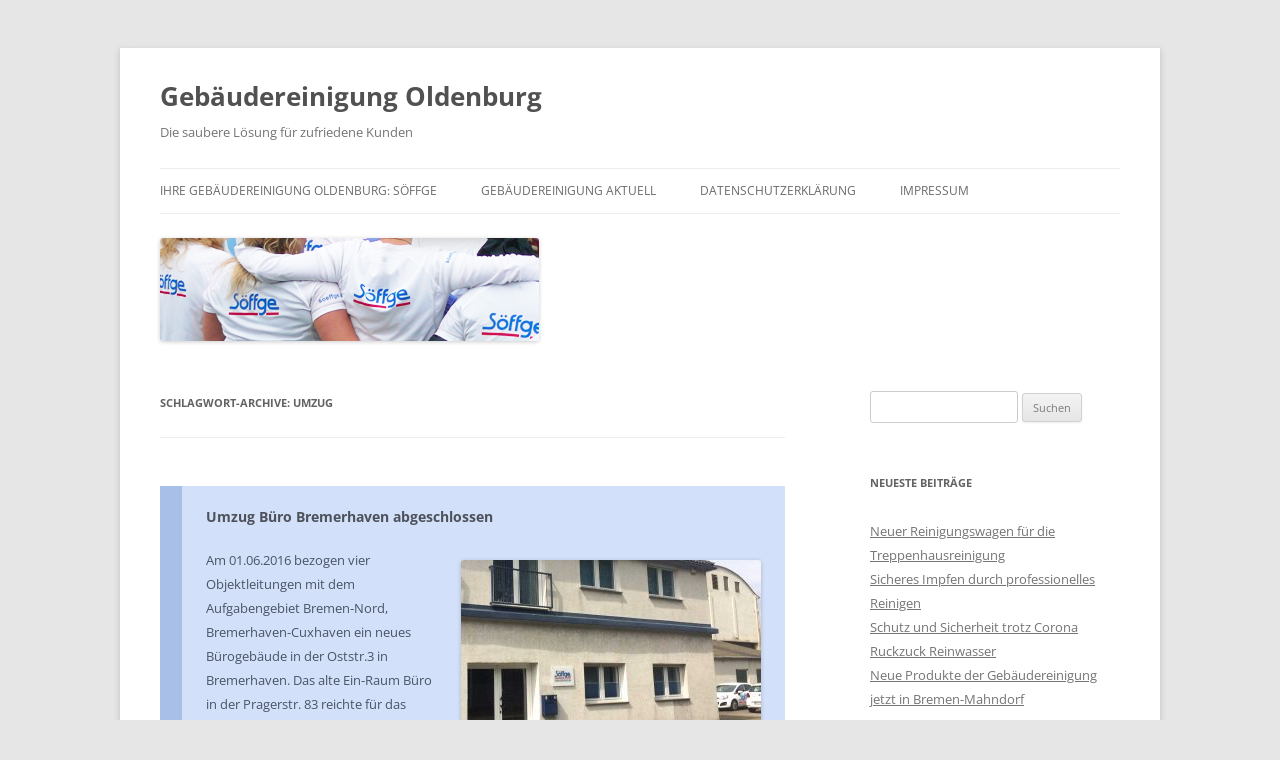

--- FILE ---
content_type: text/html; charset=UTF-8
request_url: https://www.gebaeudereinigung-oldenburg.de/tag/umzug/
body_size: 16105
content:
<!DOCTYPE html>
<!--[if IE 7]>
<html class="ie ie7" lang="de">
<![endif]-->
<!--[if IE 8]>
<html class="ie ie8" lang="de">
<![endif]-->
<!--[if !(IE 7) & !(IE 8)]><!-->
<html lang="de">
<!--<![endif]-->
<head>
<meta charset="UTF-8" />
<meta name="viewport" content="width=device-width" />
<title>Umzug Archive &#060; Gebäudereinigung Oldenburg</title>
<link rel="profile" href="https://gmpg.org/xfn/11" />
<link rel="pingback" href="https://www.gebaeudereinigung-oldenburg.de/xmlrpc.php">
<!--[if lt IE 9]>
<script src="https://www.gebaeudereinigung-oldenburg.de/wp-content/themes/twentytwelve/js/html5.js?ver=3.7.0" type="text/javascript"></script>
<![endif]-->
<meta name='robots' content='index, follow, max-image-preview:large, max-snippet:-1, max-video-preview:-1' />

	<!-- This site is optimized with the Yoast SEO plugin v26.8 - https://yoast.com/product/yoast-seo-wordpress/ -->
	<link rel="canonical" href="https://www.gebaeudereinigung-oldenburg.de/tag/umzug/" />
	<meta property="og:locale" content="de_DE" />
	<meta property="og:type" content="article" />
	<meta property="og:title" content="Umzug Archive &#060; Gebäudereinigung Oldenburg" />
	<meta property="og:url" content="https://www.gebaeudereinigung-oldenburg.de/tag/umzug/" />
	<meta property="og:site_name" content="Gebäudereinigung Oldenburg" />
	<script type="application/ld+json" class="yoast-schema-graph">{"@context":"https://schema.org","@graph":[{"@type":"CollectionPage","@id":"https://www.gebaeudereinigung-oldenburg.de/tag/umzug/","url":"https://www.gebaeudereinigung-oldenburg.de/tag/umzug/","name":"Umzug Archive &#060; Gebäudereinigung Oldenburg","isPartOf":{"@id":"https://www.gebaeudereinigung-oldenburg.de/#website"},"breadcrumb":{"@id":"https://www.gebaeudereinigung-oldenburg.de/tag/umzug/#breadcrumb"},"inLanguage":"de"},{"@type":"BreadcrumbList","@id":"https://www.gebaeudereinigung-oldenburg.de/tag/umzug/#breadcrumb","itemListElement":[{"@type":"ListItem","position":1,"name":"Home","item":"https://www.gebaeudereinigung-oldenburg.de/"},{"@type":"ListItem","position":2,"name":"Umzug"}]},{"@type":"WebSite","@id":"https://www.gebaeudereinigung-oldenburg.de/#website","url":"https://www.gebaeudereinigung-oldenburg.de/","name":"Gebäudereinigung Oldenburg","description":"Die saubere Lösung für zufriedene Kunden","potentialAction":[{"@type":"SearchAction","target":{"@type":"EntryPoint","urlTemplate":"https://www.gebaeudereinigung-oldenburg.de/?s={search_term_string}"},"query-input":{"@type":"PropertyValueSpecification","valueRequired":true,"valueName":"search_term_string"}}],"inLanguage":"de"}]}</script>
	<!-- / Yoast SEO plugin. -->




<link rel="alternate" type="application/rss+xml" title="Gebäudereinigung Oldenburg &raquo; Feed" href="https://www.gebaeudereinigung-oldenburg.de/feed/" />
<link rel="alternate" type="application/rss+xml" title="Gebäudereinigung Oldenburg &raquo; Kommentar-Feed" href="https://www.gebaeudereinigung-oldenburg.de/comments/feed/" />
<link rel="alternate" type="application/rss+xml" title="Gebäudereinigung Oldenburg &raquo; Umzug Schlagwort-Feed" href="https://www.gebaeudereinigung-oldenburg.de/tag/umzug/feed/" />
		<!-- This site uses the Google Analytics by MonsterInsights plugin v9.11.1 - Using Analytics tracking - https://www.monsterinsights.com/ -->
		<!-- Note: MonsterInsights is not currently configured on this site. The site owner needs to authenticate with Google Analytics in the MonsterInsights settings panel. -->
					<!-- No tracking code set -->
				<!-- / Google Analytics by MonsterInsights -->
		<style id='wp-img-auto-sizes-contain-inline-css' type='text/css'>
img:is([sizes=auto i],[sizes^="auto," i]){contain-intrinsic-size:3000px 1500px}
/*# sourceURL=wp-img-auto-sizes-contain-inline-css */
</style>
<style id='wp-emoji-styles-inline-css' type='text/css'>

	img.wp-smiley, img.emoji {
		display: inline !important;
		border: none !important;
		box-shadow: none !important;
		height: 1em !important;
		width: 1em !important;
		margin: 0 0.07em !important;
		vertical-align: -0.1em !important;
		background: none !important;
		padding: 0 !important;
	}
/*# sourceURL=wp-emoji-styles-inline-css */
</style>
<style id='wp-block-library-inline-css' type='text/css'>
:root{--wp-block-synced-color:#7a00df;--wp-block-synced-color--rgb:122,0,223;--wp-bound-block-color:var(--wp-block-synced-color);--wp-editor-canvas-background:#ddd;--wp-admin-theme-color:#007cba;--wp-admin-theme-color--rgb:0,124,186;--wp-admin-theme-color-darker-10:#006ba1;--wp-admin-theme-color-darker-10--rgb:0,107,160.5;--wp-admin-theme-color-darker-20:#005a87;--wp-admin-theme-color-darker-20--rgb:0,90,135;--wp-admin-border-width-focus:2px}@media (min-resolution:192dpi){:root{--wp-admin-border-width-focus:1.5px}}.wp-element-button{cursor:pointer}:root .has-very-light-gray-background-color{background-color:#eee}:root .has-very-dark-gray-background-color{background-color:#313131}:root .has-very-light-gray-color{color:#eee}:root .has-very-dark-gray-color{color:#313131}:root .has-vivid-green-cyan-to-vivid-cyan-blue-gradient-background{background:linear-gradient(135deg,#00d084,#0693e3)}:root .has-purple-crush-gradient-background{background:linear-gradient(135deg,#34e2e4,#4721fb 50%,#ab1dfe)}:root .has-hazy-dawn-gradient-background{background:linear-gradient(135deg,#faaca8,#dad0ec)}:root .has-subdued-olive-gradient-background{background:linear-gradient(135deg,#fafae1,#67a671)}:root .has-atomic-cream-gradient-background{background:linear-gradient(135deg,#fdd79a,#004a59)}:root .has-nightshade-gradient-background{background:linear-gradient(135deg,#330968,#31cdcf)}:root .has-midnight-gradient-background{background:linear-gradient(135deg,#020381,#2874fc)}:root{--wp--preset--font-size--normal:16px;--wp--preset--font-size--huge:42px}.has-regular-font-size{font-size:1em}.has-larger-font-size{font-size:2.625em}.has-normal-font-size{font-size:var(--wp--preset--font-size--normal)}.has-huge-font-size{font-size:var(--wp--preset--font-size--huge)}.has-text-align-center{text-align:center}.has-text-align-left{text-align:left}.has-text-align-right{text-align:right}.has-fit-text{white-space:nowrap!important}#end-resizable-editor-section{display:none}.aligncenter{clear:both}.items-justified-left{justify-content:flex-start}.items-justified-center{justify-content:center}.items-justified-right{justify-content:flex-end}.items-justified-space-between{justify-content:space-between}.screen-reader-text{border:0;clip-path:inset(50%);height:1px;margin:-1px;overflow:hidden;padding:0;position:absolute;width:1px;word-wrap:normal!important}.screen-reader-text:focus{background-color:#ddd;clip-path:none;color:#444;display:block;font-size:1em;height:auto;left:5px;line-height:normal;padding:15px 23px 14px;text-decoration:none;top:5px;width:auto;z-index:100000}html :where(.has-border-color){border-style:solid}html :where([style*=border-top-color]){border-top-style:solid}html :where([style*=border-right-color]){border-right-style:solid}html :where([style*=border-bottom-color]){border-bottom-style:solid}html :where([style*=border-left-color]){border-left-style:solid}html :where([style*=border-width]){border-style:solid}html :where([style*=border-top-width]){border-top-style:solid}html :where([style*=border-right-width]){border-right-style:solid}html :where([style*=border-bottom-width]){border-bottom-style:solid}html :where([style*=border-left-width]){border-left-style:solid}html :where(img[class*=wp-image-]){height:auto;max-width:100%}:where(figure){margin:0 0 1em}html :where(.is-position-sticky){--wp-admin--admin-bar--position-offset:var(--wp-admin--admin-bar--height,0px)}@media screen and (max-width:600px){html :where(.is-position-sticky){--wp-admin--admin-bar--position-offset:0px}}

/*# sourceURL=wp-block-library-inline-css */
</style><style id='global-styles-inline-css' type='text/css'>
:root{--wp--preset--aspect-ratio--square: 1;--wp--preset--aspect-ratio--4-3: 4/3;--wp--preset--aspect-ratio--3-4: 3/4;--wp--preset--aspect-ratio--3-2: 3/2;--wp--preset--aspect-ratio--2-3: 2/3;--wp--preset--aspect-ratio--16-9: 16/9;--wp--preset--aspect-ratio--9-16: 9/16;--wp--preset--color--black: #000000;--wp--preset--color--cyan-bluish-gray: #abb8c3;--wp--preset--color--white: #fff;--wp--preset--color--pale-pink: #f78da7;--wp--preset--color--vivid-red: #cf2e2e;--wp--preset--color--luminous-vivid-orange: #ff6900;--wp--preset--color--luminous-vivid-amber: #fcb900;--wp--preset--color--light-green-cyan: #7bdcb5;--wp--preset--color--vivid-green-cyan: #00d084;--wp--preset--color--pale-cyan-blue: #8ed1fc;--wp--preset--color--vivid-cyan-blue: #0693e3;--wp--preset--color--vivid-purple: #9b51e0;--wp--preset--color--blue: #21759b;--wp--preset--color--dark-gray: #444;--wp--preset--color--medium-gray: #9f9f9f;--wp--preset--color--light-gray: #e6e6e6;--wp--preset--gradient--vivid-cyan-blue-to-vivid-purple: linear-gradient(135deg,rgb(6,147,227) 0%,rgb(155,81,224) 100%);--wp--preset--gradient--light-green-cyan-to-vivid-green-cyan: linear-gradient(135deg,rgb(122,220,180) 0%,rgb(0,208,130) 100%);--wp--preset--gradient--luminous-vivid-amber-to-luminous-vivid-orange: linear-gradient(135deg,rgb(252,185,0) 0%,rgb(255,105,0) 100%);--wp--preset--gradient--luminous-vivid-orange-to-vivid-red: linear-gradient(135deg,rgb(255,105,0) 0%,rgb(207,46,46) 100%);--wp--preset--gradient--very-light-gray-to-cyan-bluish-gray: linear-gradient(135deg,rgb(238,238,238) 0%,rgb(169,184,195) 100%);--wp--preset--gradient--cool-to-warm-spectrum: linear-gradient(135deg,rgb(74,234,220) 0%,rgb(151,120,209) 20%,rgb(207,42,186) 40%,rgb(238,44,130) 60%,rgb(251,105,98) 80%,rgb(254,248,76) 100%);--wp--preset--gradient--blush-light-purple: linear-gradient(135deg,rgb(255,206,236) 0%,rgb(152,150,240) 100%);--wp--preset--gradient--blush-bordeaux: linear-gradient(135deg,rgb(254,205,165) 0%,rgb(254,45,45) 50%,rgb(107,0,62) 100%);--wp--preset--gradient--luminous-dusk: linear-gradient(135deg,rgb(255,203,112) 0%,rgb(199,81,192) 50%,rgb(65,88,208) 100%);--wp--preset--gradient--pale-ocean: linear-gradient(135deg,rgb(255,245,203) 0%,rgb(182,227,212) 50%,rgb(51,167,181) 100%);--wp--preset--gradient--electric-grass: linear-gradient(135deg,rgb(202,248,128) 0%,rgb(113,206,126) 100%);--wp--preset--gradient--midnight: linear-gradient(135deg,rgb(2,3,129) 0%,rgb(40,116,252) 100%);--wp--preset--font-size--small: 13px;--wp--preset--font-size--medium: 20px;--wp--preset--font-size--large: 36px;--wp--preset--font-size--x-large: 42px;--wp--preset--spacing--20: 0.44rem;--wp--preset--spacing--30: 0.67rem;--wp--preset--spacing--40: 1rem;--wp--preset--spacing--50: 1.5rem;--wp--preset--spacing--60: 2.25rem;--wp--preset--spacing--70: 3.38rem;--wp--preset--spacing--80: 5.06rem;--wp--preset--shadow--natural: 6px 6px 9px rgba(0, 0, 0, 0.2);--wp--preset--shadow--deep: 12px 12px 50px rgba(0, 0, 0, 0.4);--wp--preset--shadow--sharp: 6px 6px 0px rgba(0, 0, 0, 0.2);--wp--preset--shadow--outlined: 6px 6px 0px -3px rgb(255, 255, 255), 6px 6px rgb(0, 0, 0);--wp--preset--shadow--crisp: 6px 6px 0px rgb(0, 0, 0);}:where(.is-layout-flex){gap: 0.5em;}:where(.is-layout-grid){gap: 0.5em;}body .is-layout-flex{display: flex;}.is-layout-flex{flex-wrap: wrap;align-items: center;}.is-layout-flex > :is(*, div){margin: 0;}body .is-layout-grid{display: grid;}.is-layout-grid > :is(*, div){margin: 0;}:where(.wp-block-columns.is-layout-flex){gap: 2em;}:where(.wp-block-columns.is-layout-grid){gap: 2em;}:where(.wp-block-post-template.is-layout-flex){gap: 1.25em;}:where(.wp-block-post-template.is-layout-grid){gap: 1.25em;}.has-black-color{color: var(--wp--preset--color--black) !important;}.has-cyan-bluish-gray-color{color: var(--wp--preset--color--cyan-bluish-gray) !important;}.has-white-color{color: var(--wp--preset--color--white) !important;}.has-pale-pink-color{color: var(--wp--preset--color--pale-pink) !important;}.has-vivid-red-color{color: var(--wp--preset--color--vivid-red) !important;}.has-luminous-vivid-orange-color{color: var(--wp--preset--color--luminous-vivid-orange) !important;}.has-luminous-vivid-amber-color{color: var(--wp--preset--color--luminous-vivid-amber) !important;}.has-light-green-cyan-color{color: var(--wp--preset--color--light-green-cyan) !important;}.has-vivid-green-cyan-color{color: var(--wp--preset--color--vivid-green-cyan) !important;}.has-pale-cyan-blue-color{color: var(--wp--preset--color--pale-cyan-blue) !important;}.has-vivid-cyan-blue-color{color: var(--wp--preset--color--vivid-cyan-blue) !important;}.has-vivid-purple-color{color: var(--wp--preset--color--vivid-purple) !important;}.has-black-background-color{background-color: var(--wp--preset--color--black) !important;}.has-cyan-bluish-gray-background-color{background-color: var(--wp--preset--color--cyan-bluish-gray) !important;}.has-white-background-color{background-color: var(--wp--preset--color--white) !important;}.has-pale-pink-background-color{background-color: var(--wp--preset--color--pale-pink) !important;}.has-vivid-red-background-color{background-color: var(--wp--preset--color--vivid-red) !important;}.has-luminous-vivid-orange-background-color{background-color: var(--wp--preset--color--luminous-vivid-orange) !important;}.has-luminous-vivid-amber-background-color{background-color: var(--wp--preset--color--luminous-vivid-amber) !important;}.has-light-green-cyan-background-color{background-color: var(--wp--preset--color--light-green-cyan) !important;}.has-vivid-green-cyan-background-color{background-color: var(--wp--preset--color--vivid-green-cyan) !important;}.has-pale-cyan-blue-background-color{background-color: var(--wp--preset--color--pale-cyan-blue) !important;}.has-vivid-cyan-blue-background-color{background-color: var(--wp--preset--color--vivid-cyan-blue) !important;}.has-vivid-purple-background-color{background-color: var(--wp--preset--color--vivid-purple) !important;}.has-black-border-color{border-color: var(--wp--preset--color--black) !important;}.has-cyan-bluish-gray-border-color{border-color: var(--wp--preset--color--cyan-bluish-gray) !important;}.has-white-border-color{border-color: var(--wp--preset--color--white) !important;}.has-pale-pink-border-color{border-color: var(--wp--preset--color--pale-pink) !important;}.has-vivid-red-border-color{border-color: var(--wp--preset--color--vivid-red) !important;}.has-luminous-vivid-orange-border-color{border-color: var(--wp--preset--color--luminous-vivid-orange) !important;}.has-luminous-vivid-amber-border-color{border-color: var(--wp--preset--color--luminous-vivid-amber) !important;}.has-light-green-cyan-border-color{border-color: var(--wp--preset--color--light-green-cyan) !important;}.has-vivid-green-cyan-border-color{border-color: var(--wp--preset--color--vivid-green-cyan) !important;}.has-pale-cyan-blue-border-color{border-color: var(--wp--preset--color--pale-cyan-blue) !important;}.has-vivid-cyan-blue-border-color{border-color: var(--wp--preset--color--vivid-cyan-blue) !important;}.has-vivid-purple-border-color{border-color: var(--wp--preset--color--vivid-purple) !important;}.has-vivid-cyan-blue-to-vivid-purple-gradient-background{background: var(--wp--preset--gradient--vivid-cyan-blue-to-vivid-purple) !important;}.has-light-green-cyan-to-vivid-green-cyan-gradient-background{background: var(--wp--preset--gradient--light-green-cyan-to-vivid-green-cyan) !important;}.has-luminous-vivid-amber-to-luminous-vivid-orange-gradient-background{background: var(--wp--preset--gradient--luminous-vivid-amber-to-luminous-vivid-orange) !important;}.has-luminous-vivid-orange-to-vivid-red-gradient-background{background: var(--wp--preset--gradient--luminous-vivid-orange-to-vivid-red) !important;}.has-very-light-gray-to-cyan-bluish-gray-gradient-background{background: var(--wp--preset--gradient--very-light-gray-to-cyan-bluish-gray) !important;}.has-cool-to-warm-spectrum-gradient-background{background: var(--wp--preset--gradient--cool-to-warm-spectrum) !important;}.has-blush-light-purple-gradient-background{background: var(--wp--preset--gradient--blush-light-purple) !important;}.has-blush-bordeaux-gradient-background{background: var(--wp--preset--gradient--blush-bordeaux) !important;}.has-luminous-dusk-gradient-background{background: var(--wp--preset--gradient--luminous-dusk) !important;}.has-pale-ocean-gradient-background{background: var(--wp--preset--gradient--pale-ocean) !important;}.has-electric-grass-gradient-background{background: var(--wp--preset--gradient--electric-grass) !important;}.has-midnight-gradient-background{background: var(--wp--preset--gradient--midnight) !important;}.has-small-font-size{font-size: var(--wp--preset--font-size--small) !important;}.has-medium-font-size{font-size: var(--wp--preset--font-size--medium) !important;}.has-large-font-size{font-size: var(--wp--preset--font-size--large) !important;}.has-x-large-font-size{font-size: var(--wp--preset--font-size--x-large) !important;}
/*# sourceURL=global-styles-inline-css */
</style>

<style id='classic-theme-styles-inline-css' type='text/css'>
/*! This file is auto-generated */
.wp-block-button__link{color:#fff;background-color:#32373c;border-radius:9999px;box-shadow:none;text-decoration:none;padding:calc(.667em + 2px) calc(1.333em + 2px);font-size:1.125em}.wp-block-file__button{background:#32373c;color:#fff;text-decoration:none}
/*# sourceURL=/wp-includes/css/classic-themes.min.css */
</style>
<link rel='stylesheet' id='twentytwelve-fonts-css' href='//www.gebaeudereinigung-oldenburg.de/wp-content/uploads/omgf/twentytwelve-fonts/twentytwelve-fonts.css?ver=1666605744' type='text/css' media='all' />
<link rel='stylesheet' id='twentytwelve-style-css' href='https://www.gebaeudereinigung-oldenburg.de/wp-content/themes/twentytwelve/style.css?ver=20190507' type='text/css' media='all' />
<link rel='stylesheet' id='twentytwelve-block-style-css' href='https://www.gebaeudereinigung-oldenburg.de/wp-content/themes/twentytwelve/css/blocks.css?ver=20190406' type='text/css' media='all' />
<link rel='stylesheet' id='borlabs-cookie-css' href='https://www.gebaeudereinigung-oldenburg.de/wp-content/cache/borlabs-cookie/borlabs-cookie_1_de.css?ver=2.3.6-10' type='text/css' media='all' />
<script type="text/javascript" src="https://www.gebaeudereinigung-oldenburg.de/wp-includes/js/jquery/jquery.min.js?ver=3.7.1" id="jquery-core-js"></script>
<script type="text/javascript" src="https://www.gebaeudereinigung-oldenburg.de/wp-includes/js/jquery/jquery-migrate.min.js?ver=3.4.1" id="jquery-migrate-js"></script>
<script type="text/javascript" id="borlabs-cookie-prioritize-js-extra">
/* <![CDATA[ */
var borlabsCookiePrioritized = {"domain":"www.gebaeudereinigung-oldenburg.de","path":"/","version":"1","bots":"1","optInJS":{"statistics":{"matomo":"[base64]"}}};
//# sourceURL=borlabs-cookie-prioritize-js-extra
/* ]]> */
</script>
<script type="text/javascript" src="https://www.gebaeudereinigung-oldenburg.de/wp-content/plugins/borlabs-cookie/assets/javascript/borlabs-cookie-prioritize.min.js?ver=2.3.6" id="borlabs-cookie-prioritize-js"></script>
<link rel="https://api.w.org/" href="https://www.gebaeudereinigung-oldenburg.de/wp-json/" /><link rel="alternate" title="JSON" type="application/json" href="https://www.gebaeudereinigung-oldenburg.de/wp-json/wp/v2/tags/125" /><link rel="EditURI" type="application/rsd+xml" title="RSD" href="https://www.gebaeudereinigung-oldenburg.de/xmlrpc.php?rsd" />

</head>

<body class="archive tag tag-umzug tag-125 wp-embed-responsive wp-theme-twentytwelve custom-font-enabled">
<div id="page" class="hfeed site">
	<header id="masthead" class="site-header">
		<hgroup>
			<h1 class="site-title"><a href="https://www.gebaeudereinigung-oldenburg.de/" title="Gebäudereinigung Oldenburg" rel="home">Gebäudereinigung Oldenburg</a></h1>
			<h2 class="site-description">Die saubere Lösung für zufriedene Kunden</h2>
		</hgroup>

		<nav id="site-navigation" class="main-navigation">
			<button class="menu-toggle">Menü</button>
			<a class="assistive-text" href="#content" title="Zum Inhalt springen">Zum Inhalt springen</a>
			<div class="menu-menu-1-container"><ul id="menu-menu-1" class="nav-menu"><li id="menu-item-195" class="menu-item menu-item-type-post_type menu-item-object-page menu-item-home menu-item-195"><a href="https://www.gebaeudereinigung-oldenburg.de/">Ihre Gebäudereinigung Oldenburg: Söffge</a></li>
<li id="menu-item-196" class="menu-item menu-item-type-post_type menu-item-object-page current_page_parent menu-item-196"><a href="https://www.gebaeudereinigung-oldenburg.de/aktuelles-blog/">Gebäudereinigung aktuell</a></li>
<li id="menu-item-564" class="menu-item menu-item-type-post_type menu-item-object-page menu-item-564"><a href="https://www.gebaeudereinigung-oldenburg.de/datenschutzerklaerung/">Datenschutzerklärung</a></li>
<li id="menu-item-198" class="menu-item menu-item-type-post_type menu-item-object-page menu-item-198"><a href="https://www.gebaeudereinigung-oldenburg.de/impressum/">Impressum</a></li>
</ul></div>		</nav><!-- #site-navigation -->

				<a href="https://www.gebaeudereinigung-oldenburg.de/"><img src="https://www.gebaeudereinigung-oldenburg.de/wp-content/uploads/2014/10/copy-gebaeudereinigung_oldenburg.png" class="header-image" width="379" height="103" alt="Gebäudereinigung Oldenburg" /></a>
			</header><!-- #masthead -->

	<div id="main" class="wrapper">

	<section id="primary" class="site-content">
		<div id="content" role="main">

					<header class="archive-header">
				<h1 class="archive-title">
				Schlagwort-Archive: <span>Umzug</span>				</h1>

						</header><!-- .archive-header -->

			
	<article id="post-308" class="post-308 post type-post status-publish format-aside hentry category-allgemein tag-bremerhaven tag-oststrasse tag-umzug post_format-post-format-aside">
		<div class="aside">
			<h1 class="entry-title"><a href="https://www.gebaeudereinigung-oldenburg.de/umzug-buero-bremerhaven-abgeschlossen/" rel="bookmark">Umzug Büro Bremerhaven abgeschlossen</a></h1>
			<div class="entry-content">
				<p><img fetchpriority="high" decoding="async" class="size-medium wp-image-312 alignright" src="http://www.gebaeudereinigung-oldenburg.de/wp-content/uploads/2016/06/brhvn-1-300x218.jpg" alt="brhvn" width="300" height="218" srcset="https://www.gebaeudereinigung-oldenburg.de/wp-content/uploads/2016/06/brhvn-1-300x218.jpg 300w, https://www.gebaeudereinigung-oldenburg.de/wp-content/uploads/2016/06/brhvn-1-768x558.jpg 768w, https://www.gebaeudereinigung-oldenburg.de/wp-content/uploads/2016/06/brhvn-1-624x453.jpg 624w, https://www.gebaeudereinigung-oldenburg.de/wp-content/uploads/2016/06/brhvn-1.jpg 928w" sizes="(max-width: 300px) 100vw, 300px" />Am 01.06.2016 bezogen vier Objektleitungen mit dem Aufgabengebiet Bremen-Nord, Bremerhaven-Cuxhaven ein neues Bürogebäude in der Oststr.3 in Bremerhaven. Das alte Ein-Raum Büro in der Pragerstr. 83 reichte für das wachsenden Aufgabenspektrum durch sich gut entwickelnde Neu- und Bestandsgeschäfte nicht mehr aus. Erst kürzlich wurde zusätzlich zu einer vierten Objektleitung auch eine Sonderreinigungskraft für das Gebiet eingestellt, die mit Ihrem eigenen Firmenfahrzeug nicht nur die Präsenz in Bremerhaven erhöht, sondern durch die Erfüllung logistischer Tätigkeiten und Erledigung von kleinen Sonderaufgaben die Objektleitungen massiv entlastet und unterstützt. Die Büro- und Sozialflächen über zwei Etagen haben wir von unserem Kunden Bremerhavener Eiswerk übernommen. Genügend Raum für weitere Expansion wird hier mit zentraler Lage und Erreichbarkeit für unsere Reinigungskräfte verbunden.</p>
			</div><!-- .entry-content -->
		</div><!-- .aside -->

		<footer class="entry-meta">
			<a href="https://www.gebaeudereinigung-oldenburg.de/umzug-buero-bremerhaven-abgeschlossen/" title="Permalink zu Umzug Büro Bremerhaven abgeschlossen" rel="bookmark">18. Juni 2016</a>
								</footer><!-- .entry-meta -->
	</article><!-- #post -->

	<article id="post-293" class="post-293 post type-post status-publish format-aside hentry category-reinigung tag-geschaeftsraeume tag-oldenburg tag-umzug post_format-post-format-aside">
		<div class="aside">
			<h1 class="entry-title"><a href="https://www.gebaeudereinigung-oldenburg.de/wachstum-braucht-raum-neue-geschaeftsraeume-in-oldenburg/" rel="bookmark">Wachstum braucht Raum: Neue Geschäftsräume in Oldenburg</a></h1>
			<div class="entry-content">
				<p>Der Umzug in eine neue Oldenburger Niederlassung ist schon der dritte innerhalb von vier Jahren. Jedes Mal erforderte die steigende Zahl von Kunden und Aufträgen vor allem mehr Platz und Personal, um wachsenden Anforderungen gerecht zu werden.</p>
<p>Jetzt verfügen wir in Oldenburg über eine moderne Niederlassung mit einem großen Lager gleich nebenan. So stellen wir zeitnah die regionale Versorgung sicher.</p>
<div id="attachment_294" style="width: 310px" class="wp-caption alignleft"><img decoding="async" aria-describedby="caption-attachment-294" class="size-medium wp-image-294" src="http://www.gebaeudereinigung-oldenburg.de/wp-content/uploads/2016/05/oldenburg1-300x225.jpg" alt="Unser Makler Kai Arnold überreicht zur Einweihung Jasna Botic und Stefan Martin einen Blumenstrauß." width="300" height="225" srcset="https://www.gebaeudereinigung-oldenburg.de/wp-content/uploads/2016/05/oldenburg1-300x225.jpg 300w, https://www.gebaeudereinigung-oldenburg.de/wp-content/uploads/2016/05/oldenburg1.jpg 600w" sizes="(max-width: 300px) 100vw, 300px" /><p id="caption-attachment-294" class="wp-caption-text">Unser Makler Kai Arnold überreicht zur Einweihung Jasna Botic und Stefan Martin einen Blumenstrauß.</p></div>
<p><strong>Die neue Adresse:</strong></p>
<p>Söffge Gebäudereinigung Oldenburg<br />
Gerhard-Stalling-Str. 60 a<br />
26135 Oldenburg<br />
Tel. 0441 40590881<br />
oldenburg@soeffge.de</p>
			</div><!-- .entry-content -->
		</div><!-- .aside -->

		<footer class="entry-meta">
			<a href="https://www.gebaeudereinigung-oldenburg.de/wachstum-braucht-raum-neue-geschaeftsraeume-in-oldenburg/" title="Permalink zu Wachstum braucht Raum: Neue Geschäftsräume in Oldenburg" rel="bookmark">16. Mai 2016</a>
								</footer><!-- .entry-meta -->
	</article><!-- #post -->

		
		</div><!-- #content -->
	</section><!-- #primary -->


			<div id="secondary" class="widget-area" role="complementary">
			<aside id="search-2" class="widget widget_search"><form role="search" method="get" id="searchform" class="searchform" action="https://www.gebaeudereinigung-oldenburg.de/">
				<div>
					<label class="screen-reader-text" for="s">Suche nach:</label>
					<input type="text" value="" name="s" id="s" />
					<input type="submit" id="searchsubmit" value="Suchen" />
				</div>
			</form></aside>
		<aside id="recent-posts-2" class="widget widget_recent_entries">
		<h3 class="widget-title">Neueste Beiträge</h3>
		<ul>
											<li>
					<a href="https://www.gebaeudereinigung-oldenburg.de/neuer-reinigungswagen-fuer-die-treppenhausreinigung/">Neuer Reinigungswagen für die Treppenhausreinigung</a>
									</li>
											<li>
					<a href="https://www.gebaeudereinigung-oldenburg.de/sicheres-impfen-durch-professionelles-reinigen/">Sicheres Impfen durch professionelles Reinigen</a>
									</li>
											<li>
					<a href="https://www.gebaeudereinigung-oldenburg.de/schutz-und-sicherheit-trotz-corona/">Schutz und Sicherheit trotz Corona</a>
									</li>
											<li>
					<a href="https://www.gebaeudereinigung-oldenburg.de/ruckzuck-reinwasser/">Ruckzuck Reinwasser</a>
									</li>
											<li>
					<a href="https://www.gebaeudereinigung-oldenburg.de/neue-produkte-der-gebaeudereinigung-jetzt-in-bremen-mahndorf/">Neue Produkte der Gebäudereinigung jetzt in Bremen-Mahndorf</a>
									</li>
					</ul>

		</aside><aside id="text-2" class="widget widget_text"><h3 class="widget-title">Kontakt:</h3>			<div class="textwidget"><p>Freecall 0800 4858 000</p>
<p>Söffge<br />
Gebäudereinigung Oldenburg<br />
Gerhard-Stalling-Str. 60 a<br />
26135 Oldenburg<br />
Tel. 0441 40590881<br />
oldenburg@soeffge.de </p>
</div>
		</aside><aside id="tag_cloud-2" class="widget widget_tag_cloud"><h3 class="widget-title">Schlagwörter</h3><div class="tagcloud"><ul class='wp-tag-cloud' role='list'>
	<li><a href="https://www.gebaeudereinigung-oldenburg.de/tag/arbeitsschutz/" class="tag-cloud-link tag-link-109 tag-link-position-1" style="font-size: 8pt;" aria-label="Arbeitsschutz (3 Einträge)">Arbeitsschutz</a></li>
	<li><a href="https://www.gebaeudereinigung-oldenburg.de/tag/bilanz/" class="tag-cloud-link tag-link-26 tag-link-position-2" style="font-size: 8pt;" aria-label="Bilanz (3 Einträge)">Bilanz</a></li>
	<li><a href="https://www.gebaeudereinigung-oldenburg.de/tag/corona/" class="tag-cloud-link tag-link-366 tag-link-position-3" style="font-size: 11.529411764706pt;" aria-label="Corona (7 Einträge)">Corona</a></li>
	<li><a href="https://www.gebaeudereinigung-oldenburg.de/tag/digitalisierung/" class="tag-cloud-link tag-link-235 tag-link-position-4" style="font-size: 10.117647058824pt;" aria-label="Digitalisierung (5 Einträge)">Digitalisierung</a></li>
	<li><a href="https://www.gebaeudereinigung-oldenburg.de/tag/dokumentation/" class="tag-cloud-link tag-link-10 tag-link-position-5" style="font-size: 8pt;" aria-label="Dokumentation (3 Einträge)">Dokumentation</a></li>
	<li><a href="https://www.gebaeudereinigung-oldenburg.de/tag/ergonomie/" class="tag-cloud-link tag-link-168 tag-link-position-6" style="font-size: 14pt;" aria-label="Ergonomie (12 Einträge)">Ergonomie</a></li>
	<li><a href="https://www.gebaeudereinigung-oldenburg.de/tag/fassadenreinigung/" class="tag-cloud-link tag-link-54 tag-link-position-7" style="font-size: 9.1764705882353pt;" aria-label="Fassadenreinigung (4 Einträge)">Fassadenreinigung</a></li>
	<li><a href="https://www.gebaeudereinigung-oldenburg.de/tag/fenster/" class="tag-cloud-link tag-link-331 tag-link-position-8" style="font-size: 8pt;" aria-label="Fenster (3 Einträge)">Fenster</a></li>
	<li><a href="https://www.gebaeudereinigung-oldenburg.de/tag/filter/" class="tag-cloud-link tag-link-274 tag-link-position-9" style="font-size: 9.1764705882353pt;" aria-label="Filter (4 Einträge)">Filter</a></li>
	<li><a href="https://www.gebaeudereinigung-oldenburg.de/tag/flecken/" class="tag-cloud-link tag-link-193 tag-link-position-10" style="font-size: 8pt;" aria-label="Flecken (3 Einträge)">Flecken</a></li>
	<li><a href="https://www.gebaeudereinigung-oldenburg.de/tag/fussboden/" class="tag-cloud-link tag-link-96 tag-link-position-11" style="font-size: 16.470588235294pt;" aria-label="Fußboden (20 Einträge)">Fußboden</a></li>
	<li><a href="https://www.gebaeudereinigung-oldenburg.de/tag/gebaeudereinigung/" class="tag-cloud-link tag-link-25 tag-link-position-12" style="font-size: 22pt;" aria-label="Gebäudereinigung (60 Einträge)">Gebäudereinigung</a></li>
	<li><a href="https://www.gebaeudereinigung-oldenburg.de/tag/gebaeudereinigung-oldenburg/" class="tag-cloud-link tag-link-73 tag-link-position-13" style="font-size: 10.941176470588pt;" aria-label="Gebäudereinigung Oldenburg (6 Einträge)">Gebäudereinigung Oldenburg</a></li>
	<li><a href="https://www.gebaeudereinigung-oldenburg.de/tag/gesundheit/" class="tag-cloud-link tag-link-69 tag-link-position-14" style="font-size: 8pt;" aria-label="Gesundheit (3 Einträge)">Gesundheit</a></li>
	<li><a href="https://www.gebaeudereinigung-oldenburg.de/tag/glasreinigung/" class="tag-cloud-link tag-link-74 tag-link-position-15" style="font-size: 10.117647058824pt;" aria-label="Glasreinigung (5 Einträge)">Glasreinigung</a></li>
	<li><a href="https://www.gebaeudereinigung-oldenburg.de/tag/hygiene/" class="tag-cloud-link tag-link-94 tag-link-position-16" style="font-size: 18.823529411765pt;" aria-label="Hygiene (32 Einträge)">Hygiene</a></li>
	<li><a href="https://www.gebaeudereinigung-oldenburg.de/tag/kaercher/" class="tag-cloud-link tag-link-267 tag-link-position-17" style="font-size: 9.1764705882353pt;" aria-label="Kärcher (4 Einträge)">Kärcher</a></li>
	<li><a href="https://www.gebaeudereinigung-oldenburg.de/tag/logistik/" class="tag-cloud-link tag-link-85 tag-link-position-18" style="font-size: 8pt;" aria-label="Logistik (3 Einträge)">Logistik</a></li>
	<li><a href="https://www.gebaeudereinigung-oldenburg.de/tag/messe/" class="tag-cloud-link tag-link-82 tag-link-position-19" style="font-size: 8pt;" aria-label="Messe (3 Einträge)">Messe</a></li>
	<li><a href="https://www.gebaeudereinigung-oldenburg.de/tag/mitarbeiter/" class="tag-cloud-link tag-link-29 tag-link-position-20" style="font-size: 8pt;" aria-label="Mitarbeiter (3 Einträge)">Mitarbeiter</a></li>
	<li><a href="https://www.gebaeudereinigung-oldenburg.de/tag/nachhaltigkeit/" class="tag-cloud-link tag-link-14 tag-link-position-21" style="font-size: 13.647058823529pt;" aria-label="Nachhaltigkeit (11 Einträge)">Nachhaltigkeit</a></li>
	<li><a href="https://www.gebaeudereinigung-oldenburg.de/tag/neujahr/" class="tag-cloud-link tag-link-28 tag-link-position-22" style="font-size: 8pt;" aria-label="Neujahr (3 Einträge)">Neujahr</a></li>
	<li><a href="https://www.gebaeudereinigung-oldenburg.de/tag/pads/" class="tag-cloud-link tag-link-244 tag-link-position-23" style="font-size: 9.1764705882353pt;" aria-label="Pads (4 Einträge)">Pads</a></li>
	<li><a href="https://www.gebaeudereinigung-oldenburg.de/tag/qualitaetsmanagement/" class="tag-cloud-link tag-link-75 tag-link-position-24" style="font-size: 8pt;" aria-label="Qualitätsmanagement (3 Einträge)">Qualitätsmanagement</a></li>
	<li><a href="https://www.gebaeudereinigung-oldenburg.de/tag/recycling/" class="tag-cloud-link tag-link-384 tag-link-position-25" style="font-size: 8pt;" aria-label="Recycling (3 Einträge)">Recycling</a></li>
	<li><a href="https://www.gebaeudereinigung-oldenburg.de/tag/reinigung/" class="tag-cloud-link tag-link-87 tag-link-position-26" style="font-size: 18.470588235294pt;" aria-label="Reinigung (30 Einträge)">Reinigung</a></li>
	<li><a href="https://www.gebaeudereinigung-oldenburg.de/tag/reinigungsmaschine/" class="tag-cloud-link tag-link-354 tag-link-position-27" style="font-size: 11.529411764706pt;" aria-label="Reinigungsmaschine (7 Einträge)">Reinigungsmaschine</a></li>
	<li><a href="https://www.gebaeudereinigung-oldenburg.de/tag/reinigungsmittel/" class="tag-cloud-link tag-link-16 tag-link-position-28" style="font-size: 8pt;" aria-label="Reinigungsmittel (3 Einträge)">Reinigungsmittel</a></li>
	<li><a href="https://www.gebaeudereinigung-oldenburg.de/tag/reinigungswagen/" class="tag-cloud-link tag-link-230 tag-link-position-29" style="font-size: 10.941176470588pt;" aria-label="Reinigungswagen (6 Einträge)">Reinigungswagen</a></li>
	<li><a href="https://www.gebaeudereinigung-oldenburg.de/tag/sanitaer/" class="tag-cloud-link tag-link-207 tag-link-position-30" style="font-size: 10.117647058824pt;" aria-label="Sanitär (5 Einträge)">Sanitär</a></li>
	<li><a href="https://www.gebaeudereinigung-oldenburg.de/tag/sauberkeit/" class="tag-cloud-link tag-link-167 tag-link-position-31" style="font-size: 9.1764705882353pt;" aria-label="Sauberkeit (4 Einträge)">Sauberkeit</a></li>
	<li><a href="https://www.gebaeudereinigung-oldenburg.de/tag/sauger/" class="tag-cloud-link tag-link-311 tag-link-position-32" style="font-size: 8pt;" aria-label="Sauger (3 Einträge)">Sauger</a></li>
	<li><a href="https://www.gebaeudereinigung-oldenburg.de/tag/service/" class="tag-cloud-link tag-link-78 tag-link-position-33" style="font-size: 8pt;" aria-label="Service (3 Einträge)">Service</a></li>
	<li><a href="https://www.gebaeudereinigung-oldenburg.de/tag/sonderreinigung/" class="tag-cloud-link tag-link-50 tag-link-position-34" style="font-size: 8pt;" aria-label="Sonderreinigung (3 Einträge)">Sonderreinigung</a></li>
	<li><a href="https://www.gebaeudereinigung-oldenburg.de/tag/sponsoring/" class="tag-cloud-link tag-link-44 tag-link-position-35" style="font-size: 9.1764705882353pt;" aria-label="Sponsoring (4 Einträge)">Sponsoring</a></li>
	<li><a href="https://www.gebaeudereinigung-oldenburg.de/tag/staub/" class="tag-cloud-link tag-link-139 tag-link-position-36" style="font-size: 10.117647058824pt;" aria-label="Staub (5 Einträge)">Staub</a></li>
	<li><a href="https://www.gebaeudereinigung-oldenburg.de/tag/soeffge/" class="tag-cloud-link tag-link-93 tag-link-position-37" style="font-size: 9.1764705882353pt;" aria-label="Söffge (4 Einträge)">Söffge</a></li>
	<li><a href="https://www.gebaeudereinigung-oldenburg.de/tag/teppich/" class="tag-cloud-link tag-link-146 tag-link-position-38" style="font-size: 8pt;" aria-label="Teppich (3 Einträge)">Teppich</a></li>
	<li><a href="https://www.gebaeudereinigung-oldenburg.de/tag/umwelt/" class="tag-cloud-link tag-link-97 tag-link-position-39" style="font-size: 10.941176470588pt;" aria-label="Umwelt (6 Einträge)">Umwelt</a></li>
	<li><a href="https://www.gebaeudereinigung-oldenburg.de/tag/unterhaltsreinigung/" class="tag-cloud-link tag-link-36 tag-link-position-40" style="font-size: 9.1764705882353pt;" aria-label="Unterhaltsreinigung (4 Einträge)">Unterhaltsreinigung</a></li>
	<li><a href="https://www.gebaeudereinigung-oldenburg.de/tag/verantwortung/" class="tag-cloud-link tag-link-160 tag-link-position-41" style="font-size: 8pt;" aria-label="Verantwortung (3 Einträge)">Verantwortung</a></li>
	<li><a href="https://www.gebaeudereinigung-oldenburg.de/tag/waschbaeren/" class="tag-cloud-link tag-link-21 tag-link-position-42" style="font-size: 8pt;" aria-label="Waschbären (3 Einträge)">Waschbären</a></li>
	<li><a href="https://www.gebaeudereinigung-oldenburg.de/tag/waschmaschine/" class="tag-cloud-link tag-link-84 tag-link-position-43" style="font-size: 10.117647058824pt;" aria-label="Waschmaschine (5 Einträge)">Waschmaschine</a></li>
	<li><a href="https://www.gebaeudereinigung-oldenburg.de/tag/waschraum/" class="tag-cloud-link tag-link-176 tag-link-position-44" style="font-size: 8pt;" aria-label="Waschraum (3 Einträge)">Waschraum</a></li>
	<li><a href="https://www.gebaeudereinigung-oldenburg.de/tag/weihnachten/" class="tag-cloud-link tag-link-23 tag-link-position-45" style="font-size: 9.1764705882353pt;" aria-label="Weihnachten (4 Einträge)">Weihnachten</a></li>
</ul>
</div>
</aside><aside id="archives-4" class="widget widget_archive"><h3 class="widget-title">Archiv</h3>
			<ul>
					<li><a href='https://www.gebaeudereinigung-oldenburg.de/2022/12/'>Dezember 2022</a></li>
	<li><a href='https://www.gebaeudereinigung-oldenburg.de/2021/04/'>April 2021</a></li>
	<li><a href='https://www.gebaeudereinigung-oldenburg.de/2021/03/'>März 2021</a></li>
	<li><a href='https://www.gebaeudereinigung-oldenburg.de/2021/02/'>Februar 2021</a></li>
	<li><a href='https://www.gebaeudereinigung-oldenburg.de/2021/01/'>Januar 2021</a></li>
	<li><a href='https://www.gebaeudereinigung-oldenburg.de/2020/12/'>Dezember 2020</a></li>
	<li><a href='https://www.gebaeudereinigung-oldenburg.de/2020/11/'>November 2020</a></li>
	<li><a href='https://www.gebaeudereinigung-oldenburg.de/2020/10/'>Oktober 2020</a></li>
	<li><a href='https://www.gebaeudereinigung-oldenburg.de/2020/09/'>September 2020</a></li>
	<li><a href='https://www.gebaeudereinigung-oldenburg.de/2020/08/'>August 2020</a></li>
	<li><a href='https://www.gebaeudereinigung-oldenburg.de/2020/07/'>Juli 2020</a></li>
	<li><a href='https://www.gebaeudereinigung-oldenburg.de/2020/06/'>Juni 2020</a></li>
	<li><a href='https://www.gebaeudereinigung-oldenburg.de/2020/05/'>Mai 2020</a></li>
	<li><a href='https://www.gebaeudereinigung-oldenburg.de/2020/04/'>April 2020</a></li>
	<li><a href='https://www.gebaeudereinigung-oldenburg.de/2020/03/'>März 2020</a></li>
	<li><a href='https://www.gebaeudereinigung-oldenburg.de/2020/02/'>Februar 2020</a></li>
	<li><a href='https://www.gebaeudereinigung-oldenburg.de/2020/01/'>Januar 2020</a></li>
	<li><a href='https://www.gebaeudereinigung-oldenburg.de/2019/12/'>Dezember 2019</a></li>
	<li><a href='https://www.gebaeudereinigung-oldenburg.de/2019/10/'>Oktober 2019</a></li>
	<li><a href='https://www.gebaeudereinigung-oldenburg.de/2019/09/'>September 2019</a></li>
	<li><a href='https://www.gebaeudereinigung-oldenburg.de/2019/08/'>August 2019</a></li>
	<li><a href='https://www.gebaeudereinigung-oldenburg.de/2019/07/'>Juli 2019</a></li>
	<li><a href='https://www.gebaeudereinigung-oldenburg.de/2019/06/'>Juni 2019</a></li>
	<li><a href='https://www.gebaeudereinigung-oldenburg.de/2019/05/'>Mai 2019</a></li>
	<li><a href='https://www.gebaeudereinigung-oldenburg.de/2019/04/'>April 2019</a></li>
	<li><a href='https://www.gebaeudereinigung-oldenburg.de/2019/03/'>März 2019</a></li>
	<li><a href='https://www.gebaeudereinigung-oldenburg.de/2019/02/'>Februar 2019</a></li>
	<li><a href='https://www.gebaeudereinigung-oldenburg.de/2019/01/'>Januar 2019</a></li>
	<li><a href='https://www.gebaeudereinigung-oldenburg.de/2018/12/'>Dezember 2018</a></li>
	<li><a href='https://www.gebaeudereinigung-oldenburg.de/2018/11/'>November 2018</a></li>
	<li><a href='https://www.gebaeudereinigung-oldenburg.de/2018/10/'>Oktober 2018</a></li>
	<li><a href='https://www.gebaeudereinigung-oldenburg.de/2018/09/'>September 2018</a></li>
	<li><a href='https://www.gebaeudereinigung-oldenburg.de/2018/08/'>August 2018</a></li>
	<li><a href='https://www.gebaeudereinigung-oldenburg.de/2018/07/'>Juli 2018</a></li>
	<li><a href='https://www.gebaeudereinigung-oldenburg.de/2018/06/'>Juni 2018</a></li>
	<li><a href='https://www.gebaeudereinigung-oldenburg.de/2018/05/'>Mai 2018</a></li>
	<li><a href='https://www.gebaeudereinigung-oldenburg.de/2018/04/'>April 2018</a></li>
	<li><a href='https://www.gebaeudereinigung-oldenburg.de/2018/03/'>März 2018</a></li>
	<li><a href='https://www.gebaeudereinigung-oldenburg.de/2018/02/'>Februar 2018</a></li>
	<li><a href='https://www.gebaeudereinigung-oldenburg.de/2018/01/'>Januar 2018</a></li>
	<li><a href='https://www.gebaeudereinigung-oldenburg.de/2017/12/'>Dezember 2017</a></li>
	<li><a href='https://www.gebaeudereinigung-oldenburg.de/2017/11/'>November 2017</a></li>
	<li><a href='https://www.gebaeudereinigung-oldenburg.de/2017/10/'>Oktober 2017</a></li>
	<li><a href='https://www.gebaeudereinigung-oldenburg.de/2017/09/'>September 2017</a></li>
	<li><a href='https://www.gebaeudereinigung-oldenburg.de/2017/08/'>August 2017</a></li>
	<li><a href='https://www.gebaeudereinigung-oldenburg.de/2017/07/'>Juli 2017</a></li>
	<li><a href='https://www.gebaeudereinigung-oldenburg.de/2017/06/'>Juni 2017</a></li>
	<li><a href='https://www.gebaeudereinigung-oldenburg.de/2017/05/'>Mai 2017</a></li>
	<li><a href='https://www.gebaeudereinigung-oldenburg.de/2017/04/'>April 2017</a></li>
	<li><a href='https://www.gebaeudereinigung-oldenburg.de/2017/03/'>März 2017</a></li>
	<li><a href='https://www.gebaeudereinigung-oldenburg.de/2017/02/'>Februar 2017</a></li>
	<li><a href='https://www.gebaeudereinigung-oldenburg.de/2017/01/'>Januar 2017</a></li>
	<li><a href='https://www.gebaeudereinigung-oldenburg.de/2016/12/'>Dezember 2016</a></li>
	<li><a href='https://www.gebaeudereinigung-oldenburg.de/2016/11/'>November 2016</a></li>
	<li><a href='https://www.gebaeudereinigung-oldenburg.de/2016/10/'>Oktober 2016</a></li>
	<li><a href='https://www.gebaeudereinigung-oldenburg.de/2016/09/'>September 2016</a></li>
	<li><a href='https://www.gebaeudereinigung-oldenburg.de/2016/08/'>August 2016</a></li>
	<li><a href='https://www.gebaeudereinigung-oldenburg.de/2016/07/'>Juli 2016</a></li>
	<li><a href='https://www.gebaeudereinigung-oldenburg.de/2016/06/'>Juni 2016</a></li>
	<li><a href='https://www.gebaeudereinigung-oldenburg.de/2016/05/'>Mai 2016</a></li>
	<li><a href='https://www.gebaeudereinigung-oldenburg.de/2016/04/'>April 2016</a></li>
	<li><a href='https://www.gebaeudereinigung-oldenburg.de/2016/03/'>März 2016</a></li>
	<li><a href='https://www.gebaeudereinigung-oldenburg.de/2016/02/'>Februar 2016</a></li>
	<li><a href='https://www.gebaeudereinigung-oldenburg.de/2016/01/'>Januar 2016</a></li>
	<li><a href='https://www.gebaeudereinigung-oldenburg.de/2015/12/'>Dezember 2015</a></li>
	<li><a href='https://www.gebaeudereinigung-oldenburg.de/2015/11/'>November 2015</a></li>
	<li><a href='https://www.gebaeudereinigung-oldenburg.de/2015/10/'>Oktober 2015</a></li>
	<li><a href='https://www.gebaeudereinigung-oldenburg.de/2015/09/'>September 2015</a></li>
	<li><a href='https://www.gebaeudereinigung-oldenburg.de/2015/08/'>August 2015</a></li>
	<li><a href='https://www.gebaeudereinigung-oldenburg.de/2015/07/'>Juli 2015</a></li>
	<li><a href='https://www.gebaeudereinigung-oldenburg.de/2015/06/'>Juni 2015</a></li>
	<li><a href='https://www.gebaeudereinigung-oldenburg.de/2015/05/'>Mai 2015</a></li>
	<li><a href='https://www.gebaeudereinigung-oldenburg.de/2015/04/'>April 2015</a></li>
	<li><a href='https://www.gebaeudereinigung-oldenburg.de/2015/03/'>März 2015</a></li>
	<li><a href='https://www.gebaeudereinigung-oldenburg.de/2015/02/'>Februar 2015</a></li>
	<li><a href='https://www.gebaeudereinigung-oldenburg.de/2015/01/'>Januar 2015</a></li>
	<li><a href='https://www.gebaeudereinigung-oldenburg.de/2014/12/'>Dezember 2014</a></li>
	<li><a href='https://www.gebaeudereinigung-oldenburg.de/2014/11/'>November 2014</a></li>
	<li><a href='https://www.gebaeudereinigung-oldenburg.de/2014/10/'>Oktober 2014</a></li>
			</ul>

			</aside>		</div><!-- #secondary -->
		</div><!-- #main .wrapper -->
	<footer id="colophon" role="contentinfo">
		<div class="site-info">
									<a href="https://de.wordpress.org/" class="imprint" title="Semantic Personal Publishing Platform">
				Stolz präsentiert von WordPress			</a>
		</div><!-- .site-info -->
	</footer><!-- #colophon -->
</div><!-- #page -->

<script type="speculationrules">
{"prefetch":[{"source":"document","where":{"and":[{"href_matches":"/*"},{"not":{"href_matches":["/wp-*.php","/wp-admin/*","/wp-content/uploads/*","/wp-content/*","/wp-content/plugins/*","/wp-content/themes/twentytwelve/*","/*\\?(.+)"]}},{"not":{"selector_matches":"a[rel~=\"nofollow\"]"}},{"not":{"selector_matches":".no-prefetch, .no-prefetch a"}}]},"eagerness":"conservative"}]}
</script>
<!--googleoff: all--><div data-nosnippet><script id="BorlabsCookieBoxWrap" type="text/template"><div
    id="BorlabsCookieBox"
    class="BorlabsCookie"
    role="dialog"
    aria-labelledby="CookieBoxTextHeadline"
    aria-describedby="CookieBoxTextDescription"
    aria-modal="true"
>
    <div class="bottom-right" style="display: none;">
        <div class="_brlbs-box-wrap">
            <div class="_brlbs-box _brlbs-box-advanced">
                <div class="cookie-box">
                    <div class="container">
                        <div class="row">
                            <div class="col-12">
                                <div class="_brlbs-flex-center">
                                                                            <img
                                            width="32"
                                            height="32"
                                            class="cookie-logo"
                                            src="https://www.gebaeudereinigung-oldenburg.de/wp-content/uploads/2020/08/logo_transp.png"
                                            srcset="https://www.gebaeudereinigung-oldenburg.de/wp-content/uploads/2020/08/logo_transp.png, https://www.gebaeudereinigung-oldenburg.de/wp-content/uploads/2020/08/logo_transp.png 2x"
                                            alt="Datenschutzeinstellungen"
                                            aria-hidden="true"
                                        >
                                    
                                    <span role="heading" aria-level="3" class="_brlbs-h3" id="CookieBoxTextHeadline">Datenschutzeinstellungen</span>
                                </div>

                                <p id="CookieBoxTextDescription"><span class="_brlbs-paragraph _brlbs-text-description">Wir nutzen Cookies auf unserer Website. Einige von ihnen sind essenziell, während andere uns helfen, diese Website und Ihre Erfahrung zu verbessern. Weitere Informationen finden Sie in der Datenschutzerklärung.</span> <span class="_brlbs-paragraph _brlbs-text-confirm-age">Wenn Sie unter 16 Jahre alt sind und Ihre Zustimmung zu freiwilligen Diensten geben möchten, müssen Sie Ihre Erziehungsberechtigten um Erlaubnis bitten.</span> <span class="_brlbs-paragraph _brlbs-text-technology">Wir verwenden Cookies und andere Technologien auf unserer Website. Einige von ihnen sind essenziell, während andere uns helfen, diese Website und Ihre Erfahrung zu verbessern.</span> <span class="_brlbs-paragraph _brlbs-text-personal-data">Personenbezogene Daten können verarbeitet werden (z. B. IP-Adressen), z. B. für personalisierte Anzeigen und Inhalte oder Anzeigen- und Inhaltsmessung.</span> <span class="_brlbs-paragraph _brlbs-text-more-information">Weitere Informationen über die Verwendung Ihrer Daten finden Sie in unserer  <a class="_brlbs-cursor" href="https://www.gebaeudereinigung-oldenburg.de/datenschutzerklaerung/">Datenschutzerklärung</a>.</span> <span class="_brlbs-paragraph _brlbs-text-revoke">Sie können Ihre Auswahl jederzeit unter <a class="_brlbs-cursor" href="#" data-cookie-individual>Einstellungen</a> widerrufen oder anpassen.</span></p>

                                                                    <fieldset>
                                        <legend class="sr-only">Datenschutzeinstellungen</legend>
                                        <ul>
                                                                                                <li>
                                                        <label class="_brlbs-checkbox">
                                                            Essenziell                                                            <input
                                                                id="checkbox-essential"
                                                                tabindex="0"
                                                                type="checkbox"
                                                                name="cookieGroup[]"
                                                                value="essential"
                                                                 checked                                                                 disabled                                                                data-borlabs-cookie-checkbox
                                                            >
                                                            <span class="_brlbs-checkbox-indicator"></span>
                                                        </label>
                                                    </li>
                                                                                                    <li>
                                                        <label class="_brlbs-checkbox">
                                                            Statistiken                                                            <input
                                                                id="checkbox-statistics"
                                                                tabindex="0"
                                                                type="checkbox"
                                                                name="cookieGroup[]"
                                                                value="statistics"
                                                                 checked                                                                                                                                data-borlabs-cookie-checkbox
                                                            >
                                                            <span class="_brlbs-checkbox-indicator"></span>
                                                        </label>
                                                    </li>
                                                                                                    <li>
                                                        <label class="_brlbs-checkbox">
                                                            Externe Medien                                                            <input
                                                                id="checkbox-external-media"
                                                                tabindex="0"
                                                                type="checkbox"
                                                                name="cookieGroup[]"
                                                                value="external-media"
                                                                 checked                                                                                                                                data-borlabs-cookie-checkbox
                                                            >
                                                            <span class="_brlbs-checkbox-indicator"></span>
                                                        </label>
                                                    </li>
                                                                                        </ul>
                                    </fieldset>

                                    
                                                                    <p class="_brlbs-accept">
                                        <a
                                            href="#"
                                            tabindex="0"
                                            role="button"
                                            class="_brlbs-btn _brlbs-btn-accept-all _brlbs-cursor"
                                            data-cookie-accept-all
                                        >
                                            Alle akzeptieren                                        </a>
                                    </p>

                                    <p class="_brlbs-accept">
                                        <a
                                            href="#"
                                            tabindex="0"
                                            role="button"
                                            id="CookieBoxSaveButton"
                                            class="_brlbs-btn _brlbs-cursor"
                                            data-cookie-accept
                                        >
                                            Speichern                                        </a>
                                    </p>
                                
                                
                                <p class="_brlbs-manage-btn ">
                                    <a href="#" class="_brlbs-cursor _brlbs-btn " tabindex="0" role="button" data-cookie-individual>
                                        Individuelle Datenschutzeinstellungen                                    </a>
                                </p>

                                <p class="_brlbs-legal">
                                    <a href="#" class="_brlbs-cursor" tabindex="0" role="button" data-cookie-individual>
                                        Cookie-Details                                    </a>

                                                                            <span class="_brlbs-separator"></span>
                                        <a href="https://www.gebaeudereinigung-oldenburg.de/datenschutzerklaerung/" tabindex="0" role="button">
                                            Datenschutzerklärung                                        </a>
                                    
                                                                            <span class="_brlbs-separator"></span>
                                        <a href="https://www.gebaeudereinigung-oldenburg.de/impressum/" tabindex="0" role="button">
                                            Impressum                                        </a>
                                                                    </p>
                            </div>
                        </div>
                    </div>
                </div>

                <div
    class="cookie-preference"
    aria-hidden="true"
    role="dialog"
    aria-describedby="CookiePrefDescription"
    aria-modal="true"
>
    <div class="container not-visible">
        <div class="row no-gutters">
            <div class="col-12">
                <div class="row no-gutters align-items-top">
                    <div class="col-12">
                        <div class="_brlbs-flex-center">
                                                    <img
                                width="32"
                                height="32"
                                class="cookie-logo"
                                src="https://www.gebaeudereinigung-oldenburg.de/wp-content/uploads/2020/08/logo_transp.png"
                                srcset="https://www.gebaeudereinigung-oldenburg.de/wp-content/uploads/2020/08/logo_transp.png, https://www.gebaeudereinigung-oldenburg.de/wp-content/uploads/2020/08/logo_transp.png 2x"
                                alt="Datenschutzeinstellungen"
                            >
                                                    <span role="heading" aria-level="3" class="_brlbs-h3">Datenschutzeinstellungen</span>
                        </div>

                        <p id="CookiePrefDescription">
                            <span class="_brlbs-paragraph _brlbs-text-confirm-age">Wenn Sie unter 16 Jahre alt sind und Ihre Zustimmung zu freiwilligen Diensten geben möchten, müssen Sie Ihre Erziehungsberechtigten um Erlaubnis bitten.</span> <span class="_brlbs-paragraph _brlbs-text-technology">Wir verwenden Cookies und andere Technologien auf unserer Website. Einige von ihnen sind essenziell, während andere uns helfen, diese Website und Ihre Erfahrung zu verbessern.</span> <span class="_brlbs-paragraph _brlbs-text-personal-data">Personenbezogene Daten können verarbeitet werden (z. B. IP-Adressen), z. B. für personalisierte Anzeigen und Inhalte oder Anzeigen- und Inhaltsmessung.</span> <span class="_brlbs-paragraph _brlbs-text-more-information">Weitere Informationen über die Verwendung Ihrer Daten finden Sie in unserer  <a class="_brlbs-cursor" href="https://www.gebaeudereinigung-oldenburg.de/datenschutzerklaerung/">Datenschutzerklärung</a>.</span> <span class="_brlbs-paragraph _brlbs-text-description">Hier finden Sie eine Übersicht über alle verwendeten Cookies. Sie können Ihre Einwilligung zu ganzen Kategorien geben oder sich weitere Informationen anzeigen lassen und so nur bestimmte Cookies auswählen.</span>                        </p>

                        <div class="row no-gutters align-items-center">
                            <div class="col-12 col-sm-7">
                                <p class="_brlbs-accept">
                                                                            <a
                                            href="#"
                                            class="_brlbs-btn _brlbs-btn-accept-all _brlbs-cursor"
                                            tabindex="0"
                                            role="button"
                                            data-cookie-accept-all
                                        >
                                            Alle akzeptieren                                        </a>
                                        
                                    <a
                                        href="#"
                                        id="CookiePrefSave"
                                        tabindex="0"
                                        role="button"
                                        class="_brlbs-btn _brlbs-cursor"
                                        data-cookie-accept
                                    >
                                        Speichern                                    </a>

                                                                    </p>
                            </div>

                            <div class="col-12 col-sm-5">
                                <p class="_brlbs-refuse">
                                    <a
                                        href="#"
                                        class="_brlbs-cursor"
                                        tabindex="0"
                                        role="button"
                                        data-cookie-back
                                    >
                                        Zurück                                    </a>

                                                                    </p>
                            </div>
                        </div>
                    </div>
                </div>

                <div data-cookie-accordion>
                                            <fieldset>
                            <legend class="sr-only">Datenschutzeinstellungen</legend>

                                                                                                <div class="bcac-item">
                                        <div class="d-flex flex-row">
                                            <label class="w-75">
                                                <span role="heading" aria-level="4" class="_brlbs-h4">Essenziell (1)</span>
                                            </label>

                                            <div class="w-25 text-right">
                                                                                            </div>
                                        </div>

                                        <div class="d-block">
                                            <p>Essenzielle Cookies ermöglichen grundlegende Funktionen und sind für die einwandfreie Funktion der Website erforderlich.</p>

                                            <p class="text-center">
                                                <a
                                                    href="#"
                                                    class="_brlbs-cursor d-block"
                                                    tabindex="0"
                                                    role="button"
                                                    data-cookie-accordion-target="essential"
                                                >
                                                    <span data-cookie-accordion-status="show">
                                                        Cookie-Informationen anzeigen                                                    </span>

                                                    <span data-cookie-accordion-status="hide" class="borlabs-hide">
                                                        Cookie-Informationen ausblenden                                                    </span>
                                                </a>
                                            </p>
                                        </div>

                                        <div
                                            class="borlabs-hide"
                                            data-cookie-accordion-parent="essential"
                                        >
                                                                                            <table>
                                                    
                                                    <tr>
                                                        <th scope="row">Name</th>
                                                        <td>
                                                            <label>
                                                                Borlabs Cookie                                                            </label>
                                                        </td>
                                                    </tr>

                                                    <tr>
                                                        <th scope="row">Anbieter</th>
                                                        <td>Eigentümer dieser Website<span>, </span><a href="https://www.gebaeudereinigung-oldenburg.de/impressum/">Impressum</a></td>
                                                    </tr>

                                                                                                            <tr>
                                                            <th scope="row">Zweck</th>
                                                            <td>Speichert die Einstellungen der Besucher, die in der Cookie Box von Borlabs Cookie ausgewählt wurden.</td>
                                                        </tr>
                                                        
                                                    
                                                    
                                                                                                            <tr>
                                                            <th scope="row">Cookie Name</th>
                                                            <td>borlabs-cookie</td>
                                                        </tr>
                                                        
                                                                                                            <tr>
                                                            <th scope="row">Cookie Laufzeit</th>
                                                            <td>1 Jahr</td>
                                                        </tr>
                                                                                                        </table>
                                                                                        </div>
                                    </div>
                                                                                                                                        <div class="bcac-item">
                                        <div class="d-flex flex-row">
                                            <label class="w-75">
                                                <span role="heading" aria-level="4" class="_brlbs-h4">Statistiken (1)</span>
                                            </label>

                                            <div class="w-25 text-right">
                                                                                                    <label class="_brlbs-btn-switch">
                                                        <span class="sr-only">Statistiken</span>
                                                        <input
                                                            tabindex="0"
                                                            id="borlabs-cookie-group-statistics"
                                                            type="checkbox"
                                                            name="cookieGroup[]"
                                                            value="statistics"
                                                             checked                                                            data-borlabs-cookie-switch
                                                        />
                                                        <span class="_brlbs-slider"></span>
                                                        <span
                                                            class="_brlbs-btn-switch-status"
                                                            data-active="An"
                                                            data-inactive="Aus">
                                                        </span>
                                                    </label>
                                                                                                </div>
                                        </div>

                                        <div class="d-block">
                                            <p>Statistik Cookies erfassen Informationen anonym. Diese Informationen helfen uns zu verstehen, wie unsere Besucher unsere Website nutzen.</p>

                                            <p class="text-center">
                                                <a
                                                    href="#"
                                                    class="_brlbs-cursor d-block"
                                                    tabindex="0"
                                                    role="button"
                                                    data-cookie-accordion-target="statistics"
                                                >
                                                    <span data-cookie-accordion-status="show">
                                                        Cookie-Informationen anzeigen                                                    </span>

                                                    <span data-cookie-accordion-status="hide" class="borlabs-hide">
                                                        Cookie-Informationen ausblenden                                                    </span>
                                                </a>
                                            </p>
                                        </div>

                                        <div
                                            class="borlabs-hide"
                                            data-cookie-accordion-parent="statistics"
                                        >
                                                                                            <table>
                                                                                                            <tr>
                                                            <th scope="row">Akzeptieren</th>
                                                            <td>
                                                                <label class="_brlbs-btn-switch _brlbs-btn-switch--textRight">
                                                                    <span class="sr-only">Matomo</span>
                                                                    <input
                                                                        id="borlabs-cookie-matomo"
                                                                        tabindex="0"
                                                                        type="checkbox" data-cookie-group="statistics"
                                                                        name="cookies[statistics][]"
                                                                        value="matomo"
                                                                         checked                                                                        data-borlabs-cookie-switch
                                                                    />

                                                                    <span class="_brlbs-slider"></span>

                                                                    <span
                                                                        class="_brlbs-btn-switch-status"
                                                                        data-active="An"
                                                                        data-inactive="Aus"
                                                                        aria-hidden="true">
                                                                    </span>
                                                                </label>
                                                            </td>
                                                        </tr>
                                                        
                                                    <tr>
                                                        <th scope="row">Name</th>
                                                        <td>
                                                            <label>
                                                                Matomo                                                            </label>
                                                        </td>
                                                    </tr>

                                                    <tr>
                                                        <th scope="row">Anbieter</th>
                                                        <td>Gebäudereinigung Oldenburg</td>
                                                    </tr>

                                                                                                            <tr>
                                                            <th scope="row">Zweck</th>
                                                            <td>Cookie von Matomo für Website-Analysen. Erzeugt statistische Daten darüber, wie der Besucher die Website nutzt.</td>
                                                        </tr>
                                                        
                                                                                                            <tr>
                                                            <th scope="row">Datenschutzerklärung</th>
                                                            <td class="_brlbs-pp-url">
                                                                <a
                                                                    href="https://www.gebaeudereinigung-oldenburg.de/datenschutzerklaerung/"
                                                                    target="_blank"
                                                                    rel="nofollow noopener noreferrer"
                                                                >
                                                                    https://www.gebaeudereinigung-oldenburg.de/datenschutzerklaerung/                                                                </a>
                                                            </td>
                                                        </tr>
                                                        
                                                                                                            <tr>
                                                            <th scope="row">Host(s)</th>
                                                            <td>.gebaeudereinigung-oldenburg.de</td>
                                                        </tr>
                                                        
                                                                                                            <tr>
                                                            <th scope="row">Cookie Name</th>
                                                            <td>_pk_ref,_pk_cvar,_pk_id,_pk_ses,_pk_hsr,_pk_*.*</td>
                                                        </tr>
                                                        
                                                                                                            <tr>
                                                            <th scope="row">Cookie Laufzeit</th>
                                                            <td>13 Monate</td>
                                                        </tr>
                                                                                                        </table>
                                                                                        </div>
                                    </div>
                                                                                                                                                                                                        <div class="bcac-item">
                                        <div class="d-flex flex-row">
                                            <label class="w-75">
                                                <span role="heading" aria-level="4" class="_brlbs-h4">Externe Medien (7)</span>
                                            </label>

                                            <div class="w-25 text-right">
                                                                                                    <label class="_brlbs-btn-switch">
                                                        <span class="sr-only">Externe Medien</span>
                                                        <input
                                                            tabindex="0"
                                                            id="borlabs-cookie-group-external-media"
                                                            type="checkbox"
                                                            name="cookieGroup[]"
                                                            value="external-media"
                                                             checked                                                            data-borlabs-cookie-switch
                                                        />
                                                        <span class="_brlbs-slider"></span>
                                                        <span
                                                            class="_brlbs-btn-switch-status"
                                                            data-active="An"
                                                            data-inactive="Aus">
                                                        </span>
                                                    </label>
                                                                                                </div>
                                        </div>

                                        <div class="d-block">
                                            <p>Inhalte von Videoplattformen und Social-Media-Plattformen werden standardmäßig blockiert. Wenn Cookies von externen Medien akzeptiert werden, bedarf der Zugriff auf diese Inhalte keiner manuellen Einwilligung mehr.</p>

                                            <p class="text-center">
                                                <a
                                                    href="#"
                                                    class="_brlbs-cursor d-block"
                                                    tabindex="0"
                                                    role="button"
                                                    data-cookie-accordion-target="external-media"
                                                >
                                                    <span data-cookie-accordion-status="show">
                                                        Cookie-Informationen anzeigen                                                    </span>

                                                    <span data-cookie-accordion-status="hide" class="borlabs-hide">
                                                        Cookie-Informationen ausblenden                                                    </span>
                                                </a>
                                            </p>
                                        </div>

                                        <div
                                            class="borlabs-hide"
                                            data-cookie-accordion-parent="external-media"
                                        >
                                                                                            <table>
                                                                                                            <tr>
                                                            <th scope="row">Akzeptieren</th>
                                                            <td>
                                                                <label class="_brlbs-btn-switch _brlbs-btn-switch--textRight">
                                                                    <span class="sr-only">Facebook</span>
                                                                    <input
                                                                        id="borlabs-cookie-facebook"
                                                                        tabindex="0"
                                                                        type="checkbox" data-cookie-group="external-media"
                                                                        name="cookies[external-media][]"
                                                                        value="facebook"
                                                                         checked                                                                        data-borlabs-cookie-switch
                                                                    />

                                                                    <span class="_brlbs-slider"></span>

                                                                    <span
                                                                        class="_brlbs-btn-switch-status"
                                                                        data-active="An"
                                                                        data-inactive="Aus"
                                                                        aria-hidden="true">
                                                                    </span>
                                                                </label>
                                                            </td>
                                                        </tr>
                                                        
                                                    <tr>
                                                        <th scope="row">Name</th>
                                                        <td>
                                                            <label>
                                                                Facebook                                                            </label>
                                                        </td>
                                                    </tr>

                                                    <tr>
                                                        <th scope="row">Anbieter</th>
                                                        <td>Meta Platforms Ireland Limited, 4 Grand Canal Square, Dublin 2, Ireland</td>
                                                    </tr>

                                                                                                            <tr>
                                                            <th scope="row">Zweck</th>
                                                            <td>Wird verwendet, um Facebook-Inhalte zu entsperren.</td>
                                                        </tr>
                                                        
                                                                                                            <tr>
                                                            <th scope="row">Datenschutzerklärung</th>
                                                            <td class="_brlbs-pp-url">
                                                                <a
                                                                    href="https://www.facebook.com/privacy/explanation"
                                                                    target="_blank"
                                                                    rel="nofollow noopener noreferrer"
                                                                >
                                                                    https://www.facebook.com/privacy/explanation                                                                </a>
                                                            </td>
                                                        </tr>
                                                        
                                                                                                            <tr>
                                                            <th scope="row">Host(s)</th>
                                                            <td>.facebook.com</td>
                                                        </tr>
                                                        
                                                    
                                                                                                    </table>
                                                                                                <table>
                                                                                                            <tr>
                                                            <th scope="row">Akzeptieren</th>
                                                            <td>
                                                                <label class="_brlbs-btn-switch _brlbs-btn-switch--textRight">
                                                                    <span class="sr-only">Google Maps</span>
                                                                    <input
                                                                        id="borlabs-cookie-googlemaps"
                                                                        tabindex="0"
                                                                        type="checkbox" data-cookie-group="external-media"
                                                                        name="cookies[external-media][]"
                                                                        value="googlemaps"
                                                                         checked                                                                        data-borlabs-cookie-switch
                                                                    />

                                                                    <span class="_brlbs-slider"></span>

                                                                    <span
                                                                        class="_brlbs-btn-switch-status"
                                                                        data-active="An"
                                                                        data-inactive="Aus"
                                                                        aria-hidden="true">
                                                                    </span>
                                                                </label>
                                                            </td>
                                                        </tr>
                                                        
                                                    <tr>
                                                        <th scope="row">Name</th>
                                                        <td>
                                                            <label>
                                                                Google Maps                                                            </label>
                                                        </td>
                                                    </tr>

                                                    <tr>
                                                        <th scope="row">Anbieter</th>
                                                        <td>Google Ireland Limited, Gordon House, Barrow Street, Dublin 4, Ireland</td>
                                                    </tr>

                                                                                                            <tr>
                                                            <th scope="row">Zweck</th>
                                                            <td>Wird zum Entsperren von Google Maps-Inhalten verwendet.</td>
                                                        </tr>
                                                        
                                                                                                            <tr>
                                                            <th scope="row">Datenschutzerklärung</th>
                                                            <td class="_brlbs-pp-url">
                                                                <a
                                                                    href="https://policies.google.com/privacy"
                                                                    target="_blank"
                                                                    rel="nofollow noopener noreferrer"
                                                                >
                                                                    https://policies.google.com/privacy                                                                </a>
                                                            </td>
                                                        </tr>
                                                        
                                                                                                            <tr>
                                                            <th scope="row">Host(s)</th>
                                                            <td>.google.com</td>
                                                        </tr>
                                                        
                                                                                                            <tr>
                                                            <th scope="row">Cookie Name</th>
                                                            <td>NID</td>
                                                        </tr>
                                                        
                                                                                                            <tr>
                                                            <th scope="row">Cookie Laufzeit</th>
                                                            <td>6 Monate</td>
                                                        </tr>
                                                                                                        </table>
                                                                                                <table>
                                                                                                            <tr>
                                                            <th scope="row">Akzeptieren</th>
                                                            <td>
                                                                <label class="_brlbs-btn-switch _brlbs-btn-switch--textRight">
                                                                    <span class="sr-only">Instagram</span>
                                                                    <input
                                                                        id="borlabs-cookie-instagram"
                                                                        tabindex="0"
                                                                        type="checkbox" data-cookie-group="external-media"
                                                                        name="cookies[external-media][]"
                                                                        value="instagram"
                                                                         checked                                                                        data-borlabs-cookie-switch
                                                                    />

                                                                    <span class="_brlbs-slider"></span>

                                                                    <span
                                                                        class="_brlbs-btn-switch-status"
                                                                        data-active="An"
                                                                        data-inactive="Aus"
                                                                        aria-hidden="true">
                                                                    </span>
                                                                </label>
                                                            </td>
                                                        </tr>
                                                        
                                                    <tr>
                                                        <th scope="row">Name</th>
                                                        <td>
                                                            <label>
                                                                Instagram                                                            </label>
                                                        </td>
                                                    </tr>

                                                    <tr>
                                                        <th scope="row">Anbieter</th>
                                                        <td>Meta Platforms Ireland Limited, 4 Grand Canal Square, Dublin 2, Ireland</td>
                                                    </tr>

                                                                                                            <tr>
                                                            <th scope="row">Zweck</th>
                                                            <td>Wird verwendet, um Instagram-Inhalte zu entsperren.</td>
                                                        </tr>
                                                        
                                                                                                            <tr>
                                                            <th scope="row">Datenschutzerklärung</th>
                                                            <td class="_brlbs-pp-url">
                                                                <a
                                                                    href="https://www.instagram.com/legal/privacy/"
                                                                    target="_blank"
                                                                    rel="nofollow noopener noreferrer"
                                                                >
                                                                    https://www.instagram.com/legal/privacy/                                                                </a>
                                                            </td>
                                                        </tr>
                                                        
                                                                                                            <tr>
                                                            <th scope="row">Host(s)</th>
                                                            <td>.instagram.com</td>
                                                        </tr>
                                                        
                                                                                                            <tr>
                                                            <th scope="row">Cookie Name</th>
                                                            <td>pigeon_state</td>
                                                        </tr>
                                                        
                                                                                                            <tr>
                                                            <th scope="row">Cookie Laufzeit</th>
                                                            <td>Sitzung</td>
                                                        </tr>
                                                                                                        </table>
                                                                                                <table>
                                                                                                            <tr>
                                                            <th scope="row">Akzeptieren</th>
                                                            <td>
                                                                <label class="_brlbs-btn-switch _brlbs-btn-switch--textRight">
                                                                    <span class="sr-only">OpenStreetMap</span>
                                                                    <input
                                                                        id="borlabs-cookie-openstreetmap"
                                                                        tabindex="0"
                                                                        type="checkbox" data-cookie-group="external-media"
                                                                        name="cookies[external-media][]"
                                                                        value="openstreetmap"
                                                                         checked                                                                        data-borlabs-cookie-switch
                                                                    />

                                                                    <span class="_brlbs-slider"></span>

                                                                    <span
                                                                        class="_brlbs-btn-switch-status"
                                                                        data-active="An"
                                                                        data-inactive="Aus"
                                                                        aria-hidden="true">
                                                                    </span>
                                                                </label>
                                                            </td>
                                                        </tr>
                                                        
                                                    <tr>
                                                        <th scope="row">Name</th>
                                                        <td>
                                                            <label>
                                                                OpenStreetMap                                                            </label>
                                                        </td>
                                                    </tr>

                                                    <tr>
                                                        <th scope="row">Anbieter</th>
                                                        <td>Openstreetmap Foundation, St John’s Innovation Centre, Cowley Road, Cambridge CB4 0WS, United Kingdom</td>
                                                    </tr>

                                                                                                            <tr>
                                                            <th scope="row">Zweck</th>
                                                            <td>Wird verwendet, um OpenStreetMap-Inhalte zu entsperren.</td>
                                                        </tr>
                                                        
                                                                                                            <tr>
                                                            <th scope="row">Datenschutzerklärung</th>
                                                            <td class="_brlbs-pp-url">
                                                                <a
                                                                    href="https://wiki.osmfoundation.org/wiki/Privacy_Policy"
                                                                    target="_blank"
                                                                    rel="nofollow noopener noreferrer"
                                                                >
                                                                    https://wiki.osmfoundation.org/wiki/Privacy_Policy                                                                </a>
                                                            </td>
                                                        </tr>
                                                        
                                                                                                            <tr>
                                                            <th scope="row">Host(s)</th>
                                                            <td>.openstreetmap.org</td>
                                                        </tr>
                                                        
                                                                                                            <tr>
                                                            <th scope="row">Cookie Name</th>
                                                            <td>_osm_location, _osm_session, _osm_totp_token, _osm_welcome, _pk_id., _pk_ref., _pk_ses., qos_token</td>
                                                        </tr>
                                                        
                                                                                                            <tr>
                                                            <th scope="row">Cookie Laufzeit</th>
                                                            <td>2 Jahre</td>
                                                        </tr>
                                                                                                        </table>
                                                                                                <table>
                                                                                                            <tr>
                                                            <th scope="row">Akzeptieren</th>
                                                            <td>
                                                                <label class="_brlbs-btn-switch _brlbs-btn-switch--textRight">
                                                                    <span class="sr-only">Twitter</span>
                                                                    <input
                                                                        id="borlabs-cookie-twitter"
                                                                        tabindex="0"
                                                                        type="checkbox" data-cookie-group="external-media"
                                                                        name="cookies[external-media][]"
                                                                        value="twitter"
                                                                         checked                                                                        data-borlabs-cookie-switch
                                                                    />

                                                                    <span class="_brlbs-slider"></span>

                                                                    <span
                                                                        class="_brlbs-btn-switch-status"
                                                                        data-active="An"
                                                                        data-inactive="Aus"
                                                                        aria-hidden="true">
                                                                    </span>
                                                                </label>
                                                            </td>
                                                        </tr>
                                                        
                                                    <tr>
                                                        <th scope="row">Name</th>
                                                        <td>
                                                            <label>
                                                                Twitter                                                            </label>
                                                        </td>
                                                    </tr>

                                                    <tr>
                                                        <th scope="row">Anbieter</th>
                                                        <td>Twitter International Company, One Cumberland Place, Fenian Street, Dublin 2, D02 AX07, Ireland</td>
                                                    </tr>

                                                                                                            <tr>
                                                            <th scope="row">Zweck</th>
                                                            <td>Wird verwendet, um Twitter-Inhalte zu entsperren.</td>
                                                        </tr>
                                                        
                                                                                                            <tr>
                                                            <th scope="row">Datenschutzerklärung</th>
                                                            <td class="_brlbs-pp-url">
                                                                <a
                                                                    href="https://twitter.com/privacy"
                                                                    target="_blank"
                                                                    rel="nofollow noopener noreferrer"
                                                                >
                                                                    https://twitter.com/privacy                                                                </a>
                                                            </td>
                                                        </tr>
                                                        
                                                                                                            <tr>
                                                            <th scope="row">Host(s)</th>
                                                            <td>.twimg.com, .twitter.com</td>
                                                        </tr>
                                                        
                                                                                                            <tr>
                                                            <th scope="row">Cookie Name</th>
                                                            <td>__widgetsettings, local_storage_support_test</td>
                                                        </tr>
                                                        
                                                                                                            <tr>
                                                            <th scope="row">Cookie Laufzeit</th>
                                                            <td>2 Jahre</td>
                                                        </tr>
                                                                                                        </table>
                                                                                                <table>
                                                                                                            <tr>
                                                            <th scope="row">Akzeptieren</th>
                                                            <td>
                                                                <label class="_brlbs-btn-switch _brlbs-btn-switch--textRight">
                                                                    <span class="sr-only">Vimeo</span>
                                                                    <input
                                                                        id="borlabs-cookie-vimeo"
                                                                        tabindex="0"
                                                                        type="checkbox" data-cookie-group="external-media"
                                                                        name="cookies[external-media][]"
                                                                        value="vimeo"
                                                                         checked                                                                        data-borlabs-cookie-switch
                                                                    />

                                                                    <span class="_brlbs-slider"></span>

                                                                    <span
                                                                        class="_brlbs-btn-switch-status"
                                                                        data-active="An"
                                                                        data-inactive="Aus"
                                                                        aria-hidden="true">
                                                                    </span>
                                                                </label>
                                                            </td>
                                                        </tr>
                                                        
                                                    <tr>
                                                        <th scope="row">Name</th>
                                                        <td>
                                                            <label>
                                                                Vimeo                                                            </label>
                                                        </td>
                                                    </tr>

                                                    <tr>
                                                        <th scope="row">Anbieter</th>
                                                        <td>Vimeo Inc., 555 West 18th Street, New York, New York 10011, USA</td>
                                                    </tr>

                                                                                                            <tr>
                                                            <th scope="row">Zweck</th>
                                                            <td>Wird verwendet, um Vimeo-Inhalte zu entsperren.</td>
                                                        </tr>
                                                        
                                                                                                            <tr>
                                                            <th scope="row">Datenschutzerklärung</th>
                                                            <td class="_brlbs-pp-url">
                                                                <a
                                                                    href="https://vimeo.com/privacy"
                                                                    target="_blank"
                                                                    rel="nofollow noopener noreferrer"
                                                                >
                                                                    https://vimeo.com/privacy                                                                </a>
                                                            </td>
                                                        </tr>
                                                        
                                                                                                            <tr>
                                                            <th scope="row">Host(s)</th>
                                                            <td>player.vimeo.com</td>
                                                        </tr>
                                                        
                                                                                                            <tr>
                                                            <th scope="row">Cookie Name</th>
                                                            <td>vuid</td>
                                                        </tr>
                                                        
                                                                                                            <tr>
                                                            <th scope="row">Cookie Laufzeit</th>
                                                            <td>2 Jahre</td>
                                                        </tr>
                                                                                                        </table>
                                                                                                <table>
                                                                                                            <tr>
                                                            <th scope="row">Akzeptieren</th>
                                                            <td>
                                                                <label class="_brlbs-btn-switch _brlbs-btn-switch--textRight">
                                                                    <span class="sr-only">YouTube</span>
                                                                    <input
                                                                        id="borlabs-cookie-youtube"
                                                                        tabindex="0"
                                                                        type="checkbox" data-cookie-group="external-media"
                                                                        name="cookies[external-media][]"
                                                                        value="youtube"
                                                                         checked                                                                        data-borlabs-cookie-switch
                                                                    />

                                                                    <span class="_brlbs-slider"></span>

                                                                    <span
                                                                        class="_brlbs-btn-switch-status"
                                                                        data-active="An"
                                                                        data-inactive="Aus"
                                                                        aria-hidden="true">
                                                                    </span>
                                                                </label>
                                                            </td>
                                                        </tr>
                                                        
                                                    <tr>
                                                        <th scope="row">Name</th>
                                                        <td>
                                                            <label>
                                                                YouTube                                                            </label>
                                                        </td>
                                                    </tr>

                                                    <tr>
                                                        <th scope="row">Anbieter</th>
                                                        <td>Google Ireland Limited, Gordon House, Barrow Street, Dublin 4, Ireland</td>
                                                    </tr>

                                                                                                            <tr>
                                                            <th scope="row">Zweck</th>
                                                            <td>Wird verwendet, um YouTube-Inhalte zu entsperren.</td>
                                                        </tr>
                                                        
                                                                                                            <tr>
                                                            <th scope="row">Datenschutzerklärung</th>
                                                            <td class="_brlbs-pp-url">
                                                                <a
                                                                    href="https://policies.google.com/privacy"
                                                                    target="_blank"
                                                                    rel="nofollow noopener noreferrer"
                                                                >
                                                                    https://policies.google.com/privacy                                                                </a>
                                                            </td>
                                                        </tr>
                                                        
                                                                                                            <tr>
                                                            <th scope="row">Host(s)</th>
                                                            <td>google.com</td>
                                                        </tr>
                                                        
                                                                                                            <tr>
                                                            <th scope="row">Cookie Name</th>
                                                            <td>NID</td>
                                                        </tr>
                                                        
                                                                                                            <tr>
                                                            <th scope="row">Cookie Laufzeit</th>
                                                            <td>6 Monate</td>
                                                        </tr>
                                                                                                        </table>
                                                                                        </div>
                                    </div>
                                                                                                </fieldset>
                                        </div>

                <div class="d-flex justify-content-between">
                    <p class="_brlbs-branding flex-fill">
                                            </p>

                    <p class="_brlbs-legal flex-fill">
                                                    <a href="https://www.gebaeudereinigung-oldenburg.de/datenschutzerklaerung/">
                                Datenschutzerklärung                            </a>
                            
                                                    <span class="_brlbs-separator"></span>
                            
                                                    <a href="https://www.gebaeudereinigung-oldenburg.de/impressum/">
                                Impressum                            </a>
                                                </p>
                </div>
            </div>
        </div>
    </div>
</div>
            </div>
        </div>
    </div>
</div>
</script></div><!--googleon: all--><script type="text/javascript" src="https://www.gebaeudereinigung-oldenburg.de/wp-content/themes/twentytwelve/js/navigation.js?ver=20141205" id="twentytwelve-navigation-js"></script>
<script type="text/javascript" id="borlabs-cookie-js-extra">
/* <![CDATA[ */
var borlabsCookieConfig = {"ajaxURL":"https://www.gebaeudereinigung-oldenburg.de/wp-admin/admin-ajax.php","language":"de","animation":"1","animationDelay":"","animationIn":"_brlbs-fadeInUp","animationOut":"_brlbs-fadeOutDown","blockContent":"1","boxLayout":"box","boxLayoutAdvanced":"1","automaticCookieDomainAndPath":"","cookieDomain":"www.gebaeudereinigung-oldenburg.de","cookiePath":"/","cookieSameSite":"Lax","cookieSecure":"1","cookieLifetime":"365","cookieLifetimeEssentialOnly":"182","crossDomainCookie":[],"cookieBeforeConsent":"","cookiesForBots":"1","cookieVersion":"1","hideCookieBoxOnPages":[],"respectDoNotTrack":"","reloadAfterConsent":"","reloadAfterOptOut":"1","showCookieBox":"1","cookieBoxIntegration":"javascript","ignorePreSelectStatus":"1","cookies":{"essential":["borlabs-cookie"],"statistics":["matomo"],"marketing":[],"external-media":["facebook","googlemaps","instagram","openstreetmap","twitter","vimeo","youtube"]}};
var borlabsCookieCookies = {"essential":{"borlabs-cookie":{"cookieNameList":{"borlabs-cookie":"borlabs-cookie"},"settings":{"blockCookiesBeforeConsent":"0","prioritize":"0"}}},"statistics":{"matomo":{"cookieNameList":{"_pk_ref":"_pk_ref","_pk_cvar":"_pk_cvar","_pk_id":"_pk_id","_pk_ses":"_pk_ses","_pk_hsr":"_pk_hsr","_pk_*.*":"_pk_*.*"},"settings":{"blockCookiesBeforeConsent":"1","prioritize":"1","matomoUrl":"https://piwik.brm.de/","matomoSiteId":"14"},"optInJS":"","optOutJS":"[base64]"}},"external-media":{"facebook":{"cookieNameList":[],"settings":{"blockCookiesBeforeConsent":"0","prioritize":"0"},"optInJS":"PHNjcmlwdD5pZih0eXBlb2Ygd2luZG93LkJvcmxhYnNDb29raWUgPT09ICJvYmplY3QiKSB7IHdpbmRvdy5Cb3JsYWJzQ29va2llLnVuYmxvY2tDb250ZW50SWQoImZhY2Vib29rIik7IH08L3NjcmlwdD4=","optOutJS":""},"googlemaps":{"cookieNameList":{"NID":"NID"},"settings":{"blockCookiesBeforeConsent":"0","prioritize":"0"},"optInJS":"PHNjcmlwdD5pZih0eXBlb2Ygd2luZG93LkJvcmxhYnNDb29raWUgPT09ICJvYmplY3QiKSB7IHdpbmRvdy5Cb3JsYWJzQ29va2llLnVuYmxvY2tDb250ZW50SWQoImdvb2dsZW1hcHMiKTsgfTwvc2NyaXB0Pg==","optOutJS":""},"instagram":{"cookieNameList":{"pigeon_state":"pigeon_state"},"settings":{"blockCookiesBeforeConsent":"0","prioritize":"0"},"optInJS":"PHNjcmlwdD5pZih0eXBlb2Ygd2luZG93LkJvcmxhYnNDb29raWUgPT09ICJvYmplY3QiKSB7IHdpbmRvdy5Cb3JsYWJzQ29va2llLnVuYmxvY2tDb250ZW50SWQoImluc3RhZ3JhbSIpOyB9PC9zY3JpcHQ+","optOutJS":""},"openstreetmap":{"cookieNameList":{"_osm_location":"_osm_location","_osm_session":"_osm_session","_osm_totp_token":"_osm_totp_token","_osm_welcome":"_osm_welcome","_pk_id.":"_pk_id.","_pk_ref.":"_pk_ref.","_pk_ses.":"_pk_ses.","qos_token":"qos_token"},"settings":{"blockCookiesBeforeConsent":"0","prioritize":"0"},"optInJS":"PHNjcmlwdD5pZih0eXBlb2Ygd2luZG93LkJvcmxhYnNDb29raWUgPT09ICJvYmplY3QiKSB7IHdpbmRvdy5Cb3JsYWJzQ29va2llLnVuYmxvY2tDb250ZW50SWQoIm9wZW5zdHJlZXRtYXAiKTsgfTwvc2NyaXB0Pg==","optOutJS":""},"twitter":{"cookieNameList":{"__widgetsettings":"__widgetsettings","local_storage_support_test":"local_storage_support_test"},"settings":{"blockCookiesBeforeConsent":"0","prioritize":"0"},"optInJS":"PHNjcmlwdD5pZih0eXBlb2Ygd2luZG93LkJvcmxhYnNDb29raWUgPT09ICJvYmplY3QiKSB7IHdpbmRvdy5Cb3JsYWJzQ29va2llLnVuYmxvY2tDb250ZW50SWQoInR3aXR0ZXIiKTsgfTwvc2NyaXB0Pg==","optOutJS":""},"vimeo":{"cookieNameList":{"vuid":"vuid"},"settings":{"blockCookiesBeforeConsent":"0","prioritize":"0"},"optInJS":"PHNjcmlwdD5pZih0eXBlb2Ygd2luZG93LkJvcmxhYnNDb29raWUgPT09ICJvYmplY3QiKSB7IHdpbmRvdy5Cb3JsYWJzQ29va2llLnVuYmxvY2tDb250ZW50SWQoInZpbWVvIik7IH08L3NjcmlwdD4=","optOutJS":""},"youtube":{"cookieNameList":{"NID":"NID"},"settings":{"blockCookiesBeforeConsent":"0","prioritize":"0"},"optInJS":"PHNjcmlwdD5pZih0eXBlb2Ygd2luZG93LkJvcmxhYnNDb29raWUgPT09ICJvYmplY3QiKSB7IHdpbmRvdy5Cb3JsYWJzQ29va2llLnVuYmxvY2tDb250ZW50SWQoInlvdXR1YmUiKTsgfTwvc2NyaXB0Pg==","optOutJS":""}}};
//# sourceURL=borlabs-cookie-js-extra
/* ]]> */
</script>
<script type="text/javascript" src="https://www.gebaeudereinigung-oldenburg.de/wp-content/plugins/borlabs-cookie/assets/javascript/borlabs-cookie.min.js?ver=2.3.6" id="borlabs-cookie-js"></script>
<script type="text/javascript" id="borlabs-cookie-js-after">
/* <![CDATA[ */
document.addEventListener("DOMContentLoaded", function (e) {
var borlabsCookieContentBlocker = {"facebook": {"id": "facebook","global": function (contentBlockerData) {  },"init": function (el, contentBlockerData) { if(typeof FB === "object") { FB.XFBML.parse(el.parentElement); } },"settings": {"executeGlobalCodeBeforeUnblocking":false}},"default": {"id": "default","global": function (contentBlockerData) {  },"init": function (el, contentBlockerData) {  },"settings": {"executeGlobalCodeBeforeUnblocking":false}},"googlemaps": {"id": "googlemaps","global": function (contentBlockerData) {  },"init": function (el, contentBlockerData) {  },"settings": {"executeGlobalCodeBeforeUnblocking":false}},"instagram": {"id": "instagram","global": function (contentBlockerData) {  },"init": function (el, contentBlockerData) { if (typeof instgrm === "object") { instgrm.Embeds.process(); } },"settings": {"executeGlobalCodeBeforeUnblocking":false}},"openstreetmap": {"id": "openstreetmap","global": function (contentBlockerData) {  },"init": function (el, contentBlockerData) {  },"settings": {"executeGlobalCodeBeforeUnblocking":false}},"twitter": {"id": "twitter","global": function (contentBlockerData) {  },"init": function (el, contentBlockerData) {  },"settings": {"executeGlobalCodeBeforeUnblocking":false}},"vimeo": {"id": "vimeo","global": function (contentBlockerData) {  },"init": function (el, contentBlockerData) {  },"settings": {"executeGlobalCodeBeforeUnblocking":false,"saveThumbnails":false,"videoWrapper":false}},"youtube": {"id": "youtube","global": function (contentBlockerData) {  },"init": function (el, contentBlockerData) {  },"settings": {"executeGlobalCodeBeforeUnblocking":false,"changeURLToNoCookie":true,"saveThumbnails":false,"thumbnailQuality":"maxresdefault","videoWrapper":false}}};
    var BorlabsCookieInitCheck = function () {

    if (typeof window.BorlabsCookie === "object" && typeof window.jQuery === "function") {

        if (typeof borlabsCookiePrioritized !== "object") {
            borlabsCookiePrioritized = { optInJS: {} };
        }

        window.BorlabsCookie.init(borlabsCookieConfig, borlabsCookieCookies, borlabsCookieContentBlocker, borlabsCookiePrioritized.optInJS);
    } else {
        window.setTimeout(BorlabsCookieInitCheck, 50);
    }
};

BorlabsCookieInitCheck();});
//# sourceURL=borlabs-cookie-js-after
/* ]]> */
</script>
<script id="wp-emoji-settings" type="application/json">
{"baseUrl":"https://s.w.org/images/core/emoji/17.0.2/72x72/","ext":".png","svgUrl":"https://s.w.org/images/core/emoji/17.0.2/svg/","svgExt":".svg","source":{"concatemoji":"https://www.gebaeudereinigung-oldenburg.de/wp-includes/js/wp-emoji-release.min.js?ver=5c2b669875fa677cebb9e9834943d346"}}
</script>
<script type="module">
/* <![CDATA[ */
/*! This file is auto-generated */
const a=JSON.parse(document.getElementById("wp-emoji-settings").textContent),o=(window._wpemojiSettings=a,"wpEmojiSettingsSupports"),s=["flag","emoji"];function i(e){try{var t={supportTests:e,timestamp:(new Date).valueOf()};sessionStorage.setItem(o,JSON.stringify(t))}catch(e){}}function c(e,t,n){e.clearRect(0,0,e.canvas.width,e.canvas.height),e.fillText(t,0,0);t=new Uint32Array(e.getImageData(0,0,e.canvas.width,e.canvas.height).data);e.clearRect(0,0,e.canvas.width,e.canvas.height),e.fillText(n,0,0);const a=new Uint32Array(e.getImageData(0,0,e.canvas.width,e.canvas.height).data);return t.every((e,t)=>e===a[t])}function p(e,t){e.clearRect(0,0,e.canvas.width,e.canvas.height),e.fillText(t,0,0);var n=e.getImageData(16,16,1,1);for(let e=0;e<n.data.length;e++)if(0!==n.data[e])return!1;return!0}function u(e,t,n,a){switch(t){case"flag":return n(e,"\ud83c\udff3\ufe0f\u200d\u26a7\ufe0f","\ud83c\udff3\ufe0f\u200b\u26a7\ufe0f")?!1:!n(e,"\ud83c\udde8\ud83c\uddf6","\ud83c\udde8\u200b\ud83c\uddf6")&&!n(e,"\ud83c\udff4\udb40\udc67\udb40\udc62\udb40\udc65\udb40\udc6e\udb40\udc67\udb40\udc7f","\ud83c\udff4\u200b\udb40\udc67\u200b\udb40\udc62\u200b\udb40\udc65\u200b\udb40\udc6e\u200b\udb40\udc67\u200b\udb40\udc7f");case"emoji":return!a(e,"\ud83e\u1fac8")}return!1}function f(e,t,n,a){let r;const o=(r="undefined"!=typeof WorkerGlobalScope&&self instanceof WorkerGlobalScope?new OffscreenCanvas(300,150):document.createElement("canvas")).getContext("2d",{willReadFrequently:!0}),s=(o.textBaseline="top",o.font="600 32px Arial",{});return e.forEach(e=>{s[e]=t(o,e,n,a)}),s}function r(e){var t=document.createElement("script");t.src=e,t.defer=!0,document.head.appendChild(t)}a.supports={everything:!0,everythingExceptFlag:!0},new Promise(t=>{let n=function(){try{var e=JSON.parse(sessionStorage.getItem(o));if("object"==typeof e&&"number"==typeof e.timestamp&&(new Date).valueOf()<e.timestamp+604800&&"object"==typeof e.supportTests)return e.supportTests}catch(e){}return null}();if(!n){if("undefined"!=typeof Worker&&"undefined"!=typeof OffscreenCanvas&&"undefined"!=typeof URL&&URL.createObjectURL&&"undefined"!=typeof Blob)try{var e="postMessage("+f.toString()+"("+[JSON.stringify(s),u.toString(),c.toString(),p.toString()].join(",")+"));",a=new Blob([e],{type:"text/javascript"});const r=new Worker(URL.createObjectURL(a),{name:"wpTestEmojiSupports"});return void(r.onmessage=e=>{i(n=e.data),r.terminate(),t(n)})}catch(e){}i(n=f(s,u,c,p))}t(n)}).then(e=>{for(const n in e)a.supports[n]=e[n],a.supports.everything=a.supports.everything&&a.supports[n],"flag"!==n&&(a.supports.everythingExceptFlag=a.supports.everythingExceptFlag&&a.supports[n]);var t;a.supports.everythingExceptFlag=a.supports.everythingExceptFlag&&!a.supports.flag,a.supports.everything||((t=a.source||{}).concatemoji?r(t.concatemoji):t.wpemoji&&t.twemoji&&(r(t.twemoji),r(t.wpemoji)))});
//# sourceURL=https://www.gebaeudereinigung-oldenburg.de/wp-includes/js/wp-emoji-loader.min.js
/* ]]> */
</script>
</body>
</html>
